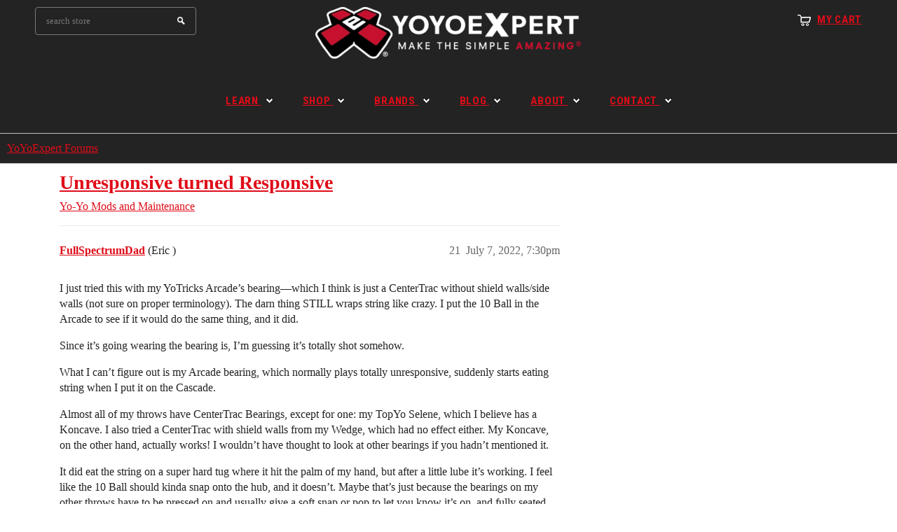

--- FILE ---
content_type: text/html; charset=utf-8
request_url: https://forums.yoyoexpert.com/t/unresponsive-turned-responsive/67978?page=2
body_size: 16667
content:
<!DOCTYPE html>
<html lang="en">
  <head>
    <meta charset="utf-8">
    <title>Unresponsive turned Responsive - Page 2 - Yo-Yo Mods and Maintenance - YoYoExpert Forums</title>
    <meta name="description" content="I have had this problem with COUNTLESS YoYos. I play with a YoYo constantly for a week and then all of a sudden it goes from unresponsive to responsive. I’ll try doing plastic whips and it comes back up and smacks me in &amp;hellip;">
    <meta name="generator" content="Discourse 2026.1.0-latest - https://github.com/discourse/discourse version 1676659dfa0f4a3e75814a2441fdc5789f93e7da">
<link rel="icon" type="image/png" href="https://us1.discourse-cdn.com/flex015/uploads/yoyoexpert1/optimized/4X/6/0/7/607ecbb1267475d986b91c1a8d094163edca9e11_2_32x32.png">
<link rel="apple-touch-icon" type="image/png" href="https://us1.discourse-cdn.com/flex015/uploads/yoyoexpert1/optimized/2X/4/4911f0a5f26dfac613dfd8b7a720bee9b4632921_2_180x180.png">
<meta name="theme-color" media="(prefers-color-scheme: light)" content="#232323">
<meta name="theme-color" media="(prefers-color-scheme: dark)" content="#111111">

<meta name="color-scheme" content="light dark">

<meta name="viewport" content="width=device-width, initial-scale=1.0, minimum-scale=1.0, viewport-fit=cover">
<link rel="canonical" href="https://forums.yoyoexpert.com/t/unresponsive-turned-responsive/67978?page=2" />


<link rel="search" type="application/opensearchdescription+xml" href="https://forums.yoyoexpert.com/opensearch.xml" title="YoYoExpert Forums Search">

    
    <link href="https://sea1.discourse-cdn.com/flex015/stylesheets/color_definitions_yoyoexpert-light_2_4_4b68b1489cbfb9817173a4f79288cca3a6cf9909.css?__ws=forums.yoyoexpert.com" media="(prefers-color-scheme: light)" rel="stylesheet" class="light-scheme" data-scheme-id="2"/><link href="https://sea1.discourse-cdn.com/flex015/stylesheets/color_definitions_yoyoexpert-dark_7_4_4f4638a6c8b6db7d4842cfae54cb5136b03cef56.css?__ws=forums.yoyoexpert.com" media="(prefers-color-scheme: dark)" rel="stylesheet" class="dark-scheme" data-scheme-id="7"/>

<link href="https://sea1.discourse-cdn.com/flex015/stylesheets/common_1a56262d7a6ba33468890840a82d0cb499658f84.css?__ws=forums.yoyoexpert.com" media="all" rel="stylesheet" data-target="common"  />

  <link href="https://sea1.discourse-cdn.com/flex015/stylesheets/mobile_1a56262d7a6ba33468890840a82d0cb499658f84.css?__ws=forums.yoyoexpert.com" media="(max-width: 39.99999rem)" rel="stylesheet" data-target="mobile"  />
  <link href="https://sea1.discourse-cdn.com/flex015/stylesheets/desktop_1a56262d7a6ba33468890840a82d0cb499658f84.css?__ws=forums.yoyoexpert.com" media="(min-width: 40rem)" rel="stylesheet" data-target="desktop"  />



    <link href="https://sea1.discourse-cdn.com/flex015/stylesheets/checklist_1a56262d7a6ba33468890840a82d0cb499658f84.css?__ws=forums.yoyoexpert.com" media="all" rel="stylesheet" data-target="checklist"  />
    <link href="https://sea1.discourse-cdn.com/flex015/stylesheets/discourse-adplugin_1a56262d7a6ba33468890840a82d0cb499658f84.css?__ws=forums.yoyoexpert.com" media="all" rel="stylesheet" data-target="discourse-adplugin"  />
    <link href="https://sea1.discourse-cdn.com/flex015/stylesheets/discourse-ai_1a56262d7a6ba33468890840a82d0cb499658f84.css?__ws=forums.yoyoexpert.com" media="all" rel="stylesheet" data-target="discourse-ai"  />
    <link href="https://sea1.discourse-cdn.com/flex015/stylesheets/discourse-cakeday_1a56262d7a6ba33468890840a82d0cb499658f84.css?__ws=forums.yoyoexpert.com" media="all" rel="stylesheet" data-target="discourse-cakeday"  />
    <link href="https://sea1.discourse-cdn.com/flex015/stylesheets/discourse-chat-integration_1a56262d7a6ba33468890840a82d0cb499658f84.css?__ws=forums.yoyoexpert.com" media="all" rel="stylesheet" data-target="discourse-chat-integration"  />
    <link href="https://sea1.discourse-cdn.com/flex015/stylesheets/discourse-data-explorer_1a56262d7a6ba33468890840a82d0cb499658f84.css?__ws=forums.yoyoexpert.com" media="all" rel="stylesheet" data-target="discourse-data-explorer"  />
    <link href="https://sea1.discourse-cdn.com/flex015/stylesheets/discourse-details_1a56262d7a6ba33468890840a82d0cb499658f84.css?__ws=forums.yoyoexpert.com" media="all" rel="stylesheet" data-target="discourse-details"  />
    <link href="https://sea1.discourse-cdn.com/flex015/stylesheets/discourse-github_1a56262d7a6ba33468890840a82d0cb499658f84.css?__ws=forums.yoyoexpert.com" media="all" rel="stylesheet" data-target="discourse-github"  />
    <link href="https://sea1.discourse-cdn.com/flex015/stylesheets/discourse-lazy-videos_1a56262d7a6ba33468890840a82d0cb499658f84.css?__ws=forums.yoyoexpert.com" media="all" rel="stylesheet" data-target="discourse-lazy-videos"  />
    <link href="https://sea1.discourse-cdn.com/flex015/stylesheets/discourse-local-dates_1a56262d7a6ba33468890840a82d0cb499658f84.css?__ws=forums.yoyoexpert.com" media="all" rel="stylesheet" data-target="discourse-local-dates"  />
    <link href="https://sea1.discourse-cdn.com/flex015/stylesheets/discourse-narrative-bot_1a56262d7a6ba33468890840a82d0cb499658f84.css?__ws=forums.yoyoexpert.com" media="all" rel="stylesheet" data-target="discourse-narrative-bot"  />
    <link href="https://sea1.discourse-cdn.com/flex015/stylesheets/discourse-policy_1a56262d7a6ba33468890840a82d0cb499658f84.css?__ws=forums.yoyoexpert.com" media="all" rel="stylesheet" data-target="discourse-policy"  />
    <link href="https://sea1.discourse-cdn.com/flex015/stylesheets/discourse-presence_1a56262d7a6ba33468890840a82d0cb499658f84.css?__ws=forums.yoyoexpert.com" media="all" rel="stylesheet" data-target="discourse-presence"  />
    <link href="https://sea1.discourse-cdn.com/flex015/stylesheets/discourse-reactions_1a56262d7a6ba33468890840a82d0cb499658f84.css?__ws=forums.yoyoexpert.com" media="all" rel="stylesheet" data-target="discourse-reactions"  />
    <link href="https://sea1.discourse-cdn.com/flex015/stylesheets/discourse-solved_1a56262d7a6ba33468890840a82d0cb499658f84.css?__ws=forums.yoyoexpert.com" media="all" rel="stylesheet" data-target="discourse-solved"  />
    <link href="https://sea1.discourse-cdn.com/flex015/stylesheets/discourse-templates_1a56262d7a6ba33468890840a82d0cb499658f84.css?__ws=forums.yoyoexpert.com" media="all" rel="stylesheet" data-target="discourse-templates"  />
    <link href="https://sea1.discourse-cdn.com/flex015/stylesheets/footnote_1a56262d7a6ba33468890840a82d0cb499658f84.css?__ws=forums.yoyoexpert.com" media="all" rel="stylesheet" data-target="footnote"  />
    <link href="https://sea1.discourse-cdn.com/flex015/stylesheets/hosted-site_1a56262d7a6ba33468890840a82d0cb499658f84.css?__ws=forums.yoyoexpert.com" media="all" rel="stylesheet" data-target="hosted-site"  />
    <link href="https://sea1.discourse-cdn.com/flex015/stylesheets/poll_1a56262d7a6ba33468890840a82d0cb499658f84.css?__ws=forums.yoyoexpert.com" media="all" rel="stylesheet" data-target="poll"  />
    <link href="https://sea1.discourse-cdn.com/flex015/stylesheets/spoiler-alert_1a56262d7a6ba33468890840a82d0cb499658f84.css?__ws=forums.yoyoexpert.com" media="all" rel="stylesheet" data-target="spoiler-alert"  />
    <link href="https://sea1.discourse-cdn.com/flex015/stylesheets/discourse-ai_mobile_1a56262d7a6ba33468890840a82d0cb499658f84.css?__ws=forums.yoyoexpert.com" media="(max-width: 39.99999rem)" rel="stylesheet" data-target="discourse-ai_mobile"  />
    <link href="https://sea1.discourse-cdn.com/flex015/stylesheets/discourse-reactions_mobile_1a56262d7a6ba33468890840a82d0cb499658f84.css?__ws=forums.yoyoexpert.com" media="(max-width: 39.99999rem)" rel="stylesheet" data-target="discourse-reactions_mobile"  />
    <link href="https://sea1.discourse-cdn.com/flex015/stylesheets/discourse-solved_mobile_1a56262d7a6ba33468890840a82d0cb499658f84.css?__ws=forums.yoyoexpert.com" media="(max-width: 39.99999rem)" rel="stylesheet" data-target="discourse-solved_mobile"  />
    <link href="https://sea1.discourse-cdn.com/flex015/stylesheets/discourse-ai_desktop_1a56262d7a6ba33468890840a82d0cb499658f84.css?__ws=forums.yoyoexpert.com" media="(min-width: 40rem)" rel="stylesheet" data-target="discourse-ai_desktop"  />
    <link href="https://sea1.discourse-cdn.com/flex015/stylesheets/discourse-reactions_desktop_1a56262d7a6ba33468890840a82d0cb499658f84.css?__ws=forums.yoyoexpert.com" media="(min-width: 40rem)" rel="stylesheet" data-target="discourse-reactions_desktop"  />
    <link href="https://sea1.discourse-cdn.com/flex015/stylesheets/poll_desktop_1a56262d7a6ba33468890840a82d0cb499658f84.css?__ws=forums.yoyoexpert.com" media="(min-width: 40rem)" rel="stylesheet" data-target="poll_desktop"  />

  <link href="https://sea1.discourse-cdn.com/flex015/stylesheets/common_theme_4_4a0420f1ab560e184fc66e62a557b01caef8d3c8.css?__ws=forums.yoyoexpert.com" media="all" rel="stylesheet" data-target="common_theme" data-theme-id="4" data-theme-name="yoyoexpert"/>
    <link href="https://sea1.discourse-cdn.com/flex015/stylesheets/mobile_theme_4_085653d75292c4003d9c34ea437ce49d17196cee.css?__ws=forums.yoyoexpert.com" media="(max-width: 39.99999rem)" rel="stylesheet" data-target="mobile_theme" data-theme-id="4" data-theme-name="yoyoexpert"/>
    <link href="https://sea1.discourse-cdn.com/flex015/stylesheets/desktop_theme_52_796bbc53d03fb38aeef2255421fa9605c66a0769.css?__ws=forums.yoyoexpert.com" media="(min-width: 40rem)" rel="stylesheet" data-target="desktop_theme" data-theme-id="52" data-theme-name="docked header style override"/>
<link href="https://sea1.discourse-cdn.com/flex015/stylesheets/desktop_theme_4_b185d15b1f120c79755ddf716aee49386510dff2.css?__ws=forums.yoyoexpert.com" media="(min-width: 40rem)" rel="stylesheet" data-target="desktop_theme" data-theme-id="4" data-theme-name="yoyoexpert"/>

    <!-- Facebook Pixel Code -->
<script defer="" src="https://sea1.discourse-cdn.com/flex015/theme-javascripts/21e375d383f0853ad602f08850d8bb67755db1e9.js?__ws=forums.yoyoexpert.com" data-theme-id="4" nonce="a8YlYyAEzQNVp0glZaUSguieU"></script>
<noscript><img height="1" width="1" style="display:none" src="https://www.facebook.com/tr?id=1497192517234690&amp;ev=PageView&amp;noscript=1"></noscript>
<!-- End Facebook Pixel Code -->


    <meta id="data-ga-universal-analytics" data-tracking-code="G-431RG9RMW7" data-json="{&quot;cookieDomain&quot;:&quot;auto&quot;}" data-auto-link-domains="">

  <script async src="https://www.googletagmanager.com/gtag/js?id=G-431RG9RMW7" nonce="a8YlYyAEzQNVp0glZaUSguieU"></script>
  <script defer src="https://us1.discourse-cdn.com/flex015/assets/google-universal-analytics-v4-ba0fc09a.br.js" data-discourse-entrypoint="google-universal-analytics-v4" nonce="a8YlYyAEzQNVp0glZaUSguieU"></script>


        <link rel="alternate nofollow" type="application/rss+xml" title="RSS feed of &#39;Unresponsive turned Responsive&#39;" href="https://forums.yoyoexpert.com/t/unresponsive-turned-responsive/67978.rss" />
    <meta property="og:site_name" content="YoYoExpert Forums" />
<meta property="og:type" content="website" />
<meta name="twitter:card" content="summary" />
<meta name="twitter:image" content="https://us1.discourse-cdn.com/flex015/uploads/yoyoexpert1/original/2X/1/128862bfc1e076d2a63a299d46e99a314589e604.jpg" />
<meta property="og:image" content="https://us1.discourse-cdn.com/flex015/uploads/yoyoexpert1/original/2X/1/128862bfc1e076d2a63a299d46e99a314589e604.jpg" />
<meta property="og:url" content="https://forums.yoyoexpert.com/t/unresponsive-turned-responsive/67978?page=2" />
<meta name="twitter:url" content="https://forums.yoyoexpert.com/t/unresponsive-turned-responsive/67978?page=2" />
<meta property="og:title" content="Unresponsive turned Responsive" />
<meta name="twitter:title" content="Unresponsive turned Responsive" />
<meta property="og:description" content="I just tried this with my YoTricks Arcade’s bearing—which I think is just a CenterTrac without shield walls/side walls (not sure on proper terminology). The darn thing STILL wraps string like crazy. I put the 10 Ball in the Arcade to see if it would do the same thing, and it did.  Since it’s going wearing the bearing is, I’m guessing it’s totally shot somehow.  What I can’t figure out is my Arcade bearing, which normally plays totally unresponsive, suddenly starts eating string when I put it on ..." />
<meta name="twitter:description" content="I just tried this with my YoTricks Arcade’s bearing—which I think is just a CenterTrac without shield walls/side walls (not sure on proper terminology). The darn thing STILL wraps string like crazy. I put the 10 Ball in the Arcade to see if it would do the same thing, and it did.  Since it’s going wearing the bearing is, I’m guessing it’s totally shot somehow.  What I can’t figure out is my Arcade bearing, which normally plays totally unresponsive, suddenly starts eating string when I put it on ..." />
<meta property="og:article:section" content="Yo-Yo Mods and Maintenance" />
<meta property="og:article:section:color" content="0E76BD" />
<meta name="twitter:label1" value="Reading time" />
<meta name="twitter:data1" value="9 mins 🕑" />
<meta name="twitter:label2" value="Likes" />
<meta name="twitter:data2" value="51 ❤" />
<meta property="article:published_time" content="2022-07-07T19:30:41+00:00" />
<meta property="og:ignore_canonical" content="true" />

        <link rel="prev" href="/t/unresponsive-turned-responsive/67978">
        <link rel="next" href="/t/unresponsive-turned-responsive/67978?page=3">

    
  </head>
  <body class="crawler ">
    
<header class="shop-header" role="banner">
  <div class="container">
    <div class="header">
      <div class="row">
        <div class="col-xs-4 top-header">
          <div class="wrapper-top-cart">
            <p class="top-cart">
              <a href="//shop.yoyoexpert.com/cart"><span class="first">
                  My Cart</span>
              </a>
            </p>
          </div>
        </div>
        <div class="col-xs-8">
          <div class="row">
            <h1 class="header-logo col-xs-6">
              <a href="//yoyoexpert.com" title="YoYoExpert Store">
                <img src="https://cdn.shopify.com/s/files/1/0748/4967/files/YoYoExpert-Header-Forum.png?v=1764261397" alt="YoYoExpert">
              </a>
            </h1>
            <div class="nav-search col-xs-6">
              <a class="icon-search" href="javascript:void(0)">Search</a>
              <form action="//shop.yoyoexpert.com/search?q=" method="get" class="input-group search-bar" role="search">
                <input type="text" name="q" value="" placeholder="search store" class="input-group-field" aria-label="Search Site" autocomplete="off">
                <span class="input-group-btn">
                  <input type="submit" class="btn" value="Search">
                </span>
              </form>
            </div>
          </div>
        </div>
      </div>
    </div>
  </div>

  <nav class="nav-bar" role="navigation">
    <div class="container">
      <ul class="site-nav">
        <li class="dropdown  mega-menu ">
          <a href="//yoyoexpert.com/learn/" class=""><span>Learn</span> <span class="icon-dropdown"></span> </a>
          <div class="site-nav-dropdown">
            <div class="container">
              <div class="col-1 parent-mega-menu">
                <div class="inner">

                  <a href="//yoyoexpert.com/learn/#Beginner"><span>Modern Yo-Yo Basics</span><img src="https://cdn.shopify.com/s/files/1/0748/4967/files/nav-01.jpg?7165853537108384857" class="img-responsive hidden-phone" style="padding-top:2px"></a>
                  <ul class="dropdown">

                    <li>
                      <a href="//yoyoexpert.com/learn/001-basic-yo-yo-types.php"> <span>Types of Yo-Yos</span></a>
                    </li>

                    <li>
                      <a href="//yoyoexpert.com/learn/002-basic-five-styles.php"> <span>Basic Styles of Play</span></a>
                    </li>

                    <li>
                      <a href="//yoyoexpert.com/learn/003-basic-yo-yo-string.php"> <span>Yo-Yo String Basics</span></a>
                    </li>

                    <li>
                      <a href="//yoyoexpert.com/learn/005-basic-gravity-pull.php"> <span>Your First Throw!</span></a>
                    </li>

                    <li>
                      <a href="//yoyoexpert.com/learn/029-intermediate-unresponsive.php"> <span>Unresponsive Play</span></a>
                    </li>
                  </ul>
                </div>
                <div class="inner">

                  <a href="//yoyoexpert.com/learn/#Beginner"><span>Your First Tricks!</span><img src="https://cdn.shopify.com/s/files/1/0748/4967/files/nav-02.jpg?7165853537108384857" class="img-responsive hidden-phone" style="padding-top:2px"></a>
                  <ul class="dropdown">

                    <li><a href="//yoyoexpert.com/learn/006-basic-yo-yo-sleeper.php"> <span>Sleeper</span></a></li>

                    <li><a href="//yoyoexpert.com/learn/007-basic-walk-the-dog.php"> <span>Walk the Dog</span></a></li>

                    <li><a href="//yoyoexpert.com/learn/009-basic-forward-pass.php"> <span>Forward Pass</span></a></li>

                    <li><a href="//yoyoexpert.com/learn/010-basic-around-the-world.php"> <span>Around the World</span></a></li>

                    <li><a href="//yoyoexpert.com/learn/015-basic-rock-the-baby.php"> <span>Rock the Baby</span></a></li>
                  </ul>
                </div>
                <div class="inner">

                  <a href="//yoyoexpert.com/learn/"><span>Tricks by Skill Level</span><img src="https://cdn.shopify.com/s/files/1/0748/4967/files/nav-03.jpg?7165853537108384857" class="img-responsive hidden-phone" style="padding-top:2px"></a>
                  <ul class="dropdown">

                    <li><a href="//yoyoexpert.com/learn/#Beginner"> <span>Beginner</span></a></li>

                    <li><a href="//yoyoexpert.com/learn/#Intermediate"> <span>Intermediate</span></a></li>

                    <li><a href="//yoyoexpert.com/learn/#Advanced"> <span>Advanced</span></a></li>

                    <li><a href="//yoyoexpert.com/learn/#Expert"> <span>Expert</span></a></li>

                    <li><a href="//yoyoexpert.com/learn/#Master"> <span>Master</span></a></li>
                  </ul>
                </div>
                <div class="clearfix"></div>
                <div class="inner">

                  <a href="//yoyoexpert.com/learn/"><span>Styles of Play</span><img src="https://cdn.shopify.com/s/files/1/0748/4967/files/nav-03.jpg?7165853537108384857" class="img-responsive hidden-phone" style="padding-top:2px"></a>
                  <ul class="dropdown">

                    <li><a href="//yoyoexpert.com/learn/#Looping"> <span>Looping</span></a></li>

                    <li><a href="//yoyoexpert.com/learn/#TwoHanded"> <span>Two Handed Looping (2A)</span></a></li>

                    <li><a href="//yoyoexpert.com/learn/#Offstring"> <span>Offstring (4A)</span></a></li>

                    <li><a href="//yoyoexpert.com/learn/#Counterweight"> <span>Counterweight (5A)</span></a></li>

                    <li><a href="//yoyoexpert.com/learn/#FixedAxle"> <span>Fixed Axle</span></a></li>
                  </ul>
                </div>
                <div class="inner">

                  <a href="//yoyoexpert.com/learn/#4A_2"><span>Advanced Tutorials</span><img src="https://cdn.shopify.com/s/files/1/0748/4967/files/nav-03.jpg?7165853537108384857" class="img-responsive hidden-phone" style="padding-top:2px"></a>
                  <ul class="dropdown">

                    <li><a href="//yoyoexpert.com/learn/#4A_2"> <span>Offstring W/ Ben Conde</span></a></li>

                    <li><a href="//yoyoexpert.com/learn/#5A_2"> <span>Counterweight W/ Miguel Correa</span></a></li>

                    <li><a href="//yoyoexpert.com/learn/#FixedAxle"> <span>Fixed Axle W/ Ed Haponik</span></a></li>

                    <li><a href="//yoyoexpert.com/learn/#Moebius"> <span>Moebius 101 W/ Zammy</span></a></li>

                    <li><a href="#"> <span>Tech W/ Tylor McCallumore</span></a></li>
                  </ul>
                </div>
                <div class="inner">

                  <a href="//yoyoexpert.com/learn/#Maintenance"><span>Maintenance &amp; Mods</span><img src="https://cdn.shopify.com/s/files/1/0748/4967/files/nav-03.jpg?7165853537108384857" class="img-responsive hidden-phone" style="padding-top:2px"></a>
                  <ul class="dropdown">

                    <li><a href="//yoyoexpert.com/learn/406-maintenance-response-types.php"> <span>Response Types</span></a></li>

                    <li><a href="//yoyoexpert.com/learn/407-maintenance-ball-bearing-types.php"> <span>Bearing Types</span></a></li>

                    <li><a href="//yoyoexpert.com/learn/410-maintenance-lube.php"> <span>Lubing Yo-Yos</span></a></li>

                    <li><a href="//yoyoexpert.com/learn/412-maintenance-yo-yo-string.php"> <span>Yo-Yo String</span></a></li>
                  </ul>
                </div>
              </div>
              <div class="col-2">
                <div class="widget-featured-product">
                  <div class="widget-title" style="margin-bottom:4px">
                    <h3>
                      <span>
                        Featured Tutorials
                      </span>
                    </h3>
                  </div>
                  <div class="widget banner-image">
                    <a href="//yoyoexpert.com/learn/#AdvancedTech" title="Advanced Tutorials With Tylor McCallumore">
                      <img src="https://cdn.shopify.com/s/files/1/0748/4967/files/Learn-Yo-Yo-Trick-Tylor.jpg?12426550462224942327" style="padding-bottom:10px" alt="Advanced Tutorials With Tylor McCallumore">
                    </a>
                  </div>
                  <div class="widget banner-image">
                    <a href="//yoyoexpert.com/learn/1100-tech-rise-of-titans.php" title="Learn Rise of the Titans">
                      <img src="https://cdn.shopify.com/s/files/1/0748/4967/files/learn-01.png?7165853537108384857" style="padding-bottom:10px" alt="Learn Rise of the Titans">
                    </a>
                  </div>
                  <div class="widget banner-image">
                    <a href="//yoyoexpert.com/learn/1101-Experiment-626.php" title="Learn Experiment 626">
                      <img src="https://cdn.shopify.com/s/files/1/0748/4967/files/Learn-Yo-Yo-Trick-Experiment-626.png?14233266873867578023" style="padding-bottom:10px" alt="Learn Experiment 626">
                    </a>
                  </div>
                </div>
              </div>
              <div class="col-3">
                <div class="widget banner-image" style="margin-top:8px">
                  <a href="//youtube.com/YoYoExpert" title="YoYoExpert YouTube" target="_blank">
                    <img src="https://cdn.shopify.com/s/files/1/0748/4967/files/learn-02.jpg?7165853537108384857" alt="YoYoExpert YouTube">
                  </a>
                </div>
              </div>
            </div>
          </div>
        </li>
        <li class="dropdown  mega-menu ">
          <a href="//shop.yoyoexpert.com/" class=""><span>Shop</span> <span class="icon-dropdown"></span> </a>
          <div class="site-nav-dropdown">
            <div class="container">
              <div class="col-1 parent-mega-menu">
                <div class="inner">

                  <a href="#"><span>Shop Modern Yo-Yos</span></a>
                  <ul class="dropdown">

                    <li>
                      <a href="//shop.yoyoexpert.com/collections/new-releases"> <span>New Releases</span></a>
                    </li>

                    <li>
                      <a href="//shop.yoyoexpert.com/collections/beginner-yo-yos"> <span>Beginner Yo-Yos</span></a>
                    </li>

                    <li>
                      <a href="//shop.yoyoexpert.com/collections/starter-sets"> <span>Starter Sets</span></a>
                    </li>

                    <li>
                      <a href="//shop.yoyoexpert.com/collections/intermediate-yo-yos"> <span>Intermediate Yo-Yos</span></a>
                    </li>

                    <li>
                      <a href="//shop.yoyoexpert.com/collections/advanced-yo-yos"> <span>Advanced Yo-Yos</span></a>
                    </li>

                    <li>
                      <a href="//shop.yoyoexpert.com/collections/brands"> <span>Shop All Brands</span></a>
                    </li>
                  </ul>
                </div>
                <div class="inner">

                  <a href="#"><span>Shop by Yo-Yo Type</span></a>
                  <ul class="dropdown">

                    <li><a href="//shop.yoyoexpert.com/collections/plastic-yo-yos"> <span>Plastic Yo-Yos</span></a></li>

                    <li><a href="//shop.yoyoexpert.com/collections/intro-metal-yo-yos"> <span>Intro Metal Yo-Yos</span></a></li>

                    <li><a href="//shop.yoyoexpert.com/collections/mid-range-yo-yos"> <span>Mid-Range Yo-Yos</span></a></li>

                    <li><a href="//shop.yoyoexpert.com/collections/premium-yo-yos"> <span>Premium Yo-Yos</span></a></li>

                    <li><a href="//shop.yoyoexpert.com/collections/bimetal-yo-yos"> <span>Bi-Metal Yo-Yos</span></a></li>

                    <li><a href="//shop.yoyoexpert.com/collections/wooden-yo-yos"> <span>Wooden Yo-Yos</span></a></li>
                  </ul>
                </div>
                <div class="inner">

                  <a href="#"><span>Accessories &amp; Parts</span></a>
                  <ul class="dropdown">

                    <li><a href="//shop.yoyoexpert.com/collections/yo-yo-string"> <span>Yo-Yo String</span></a></li>

                    <li><a href="//shop.yoyoexpert.com/collections/yo-yo-bearings"> <span>Bearings &amp; Lube</span></a></li>

                    <li><a href="//shop.yoyoexpert.com/collections/yo-yo-response"> <span>Response</span></a></li>

                    <li><a href="//shop.yoyoexpert.com/collections/parts-mods"> <span>Parts &amp; Mods</span></a></li>

                    <li><a href="//shop.yoyoexpert.com/collections/yo-yo-holders"> <span>Yo-Yo Holders</span></a></li>

                    <li><a href="//shop.yoyoexpert.com/collections/bags-cases"> <span>Bags &amp; Cases</span></a></li>
                  </ul>
                </div>
                <div class="clearfix"></div>
                <div class="inner">

                  <a href="#"><span>Shop by Style of Play</span></a>
                  <ul class="dropdown">

                    <li><a href="//shop.yoyoexpert.com/collections/1a-string-trick-yo-yos"> <span>1A - String Trick Yo-Yos</span></a></li>

                    <li><a href="//shop.yoyoexpert.com/collections/2a-looping-yo-yos"> <span>2A - Looping Yo-Yos</span></a></li>

                    <li><a href="//shop.yoyoexpert.com/collections/3A-Dual-String-Yo-Yo"> <span>3A - Dual String Yo-Yo</span></a></li>

                    <li><a href="//shop.yoyoexpert.com/collections/4a-offstring-yo-yos"> <span>4A - Offstring Yo-Yos</span></a></li>

                    <li><a href="//shop.yoyoexpert.com/collections/5a-freehand-yo-yos"> <span>5A - Freehand Yo-Yos</span></a></li>
                  </ul>
                </div>
                <div class="inner">

                  <a href="#"><span>Shop by Price</span></a>
                  <ul class="dropdown">

                    <li><a href="//shop.yoyoexpert.com/collections/15-under-yo-yos-by-price-range"> <span>$15 &amp; under</span></a></li>

                    <li><a href="//shop.yoyoexpert.com/collections/15-to-35-yo-yos-by-price-range"> <span>$15 to $35</span></a></li>

                    <li><a href="//shop.yoyoexpert.com/collections/35-to-55-yo-yos-by-price-range"> <span>$35 to $55</span></a></li>

                    <li><a href="//shop.yoyoexpert.com/collections/55-to-85-yo-yos-by-price-range"> <span>$55 to $85</span></a></li>

                    <li><a href="//shop.yoyoexpert.com/collections/85-to-120-yo-yos-by-price-range"> <span>$85 to $120</span></a></li>

                    <li><a href="//shop.yoyoexpert.com/collections/120-up-yo-yos-by-price-range"> <span>$120 &amp; up</span></a></li>
                  </ul>
                </div>
                <div class="inner">

                  <a href="#"><span>Other</span></a>
                  <ul class="dropdown">

                    <li><a href="//shop.yoyoexpert.com/collections/spin-tops"> <span>Spin Tops</span></a></li>

                    <li><a href="//shop.yoyoexpert.com/collections/kendamas"> <span>Kendamas</span></a></li>

                    <li><a href="//shop.yoyoexpert.com/collections/clothing"> <span>Clothing &amp; Apparel</span></a></li>

                    <li><a href="//shop.yoyoexpert.com/collections/made-in-usa"> <span>Made in the USA</span></a></li>

                    <li><a href="//shop.yoyoexpert.com/products/gift-card"> <span>YoYoExpert Gift Cards</span></a></li>

                  </ul>
                </div>
              </div>
              <div class="col-2">
                <div class="widget-featured-product">
                  <div class="widget-title" style="margin-bottom:4px">
                    <h3>
                      <span>
                        Featured Brands
                      </span>
                    </h3>
                  </div>
                  <div class="widget banner-image">
                    <a href="//shop.yoyoexpert.com/collections/yoyofactory" title="YoYoFactory">
                      <img src="https://cdn.shopify.com/s/files/1/0748/4967/files/Nav-Feature-YoYoFactory.png?7620480839923342660" style="padding-bottom:5px" alt="YoYoFactory">
                    </a>
                  </div>
                  <div class="widget banner-image">
                    <a href="//shop.yoyoexpert.com/collections/clyw" title="CLYW">
                      <img src="https://cdn.shopify.com/s/files/1/0748/4967/files/Nav-Feature-CLYW.png?663538646302679272" style="padding-bottom:5px" alt="CLYW">
                    </a>
                  </div>
                  <div class="widget banner-image">
                    <a href="//shop.yoyoexpert.com/collections/one-drop-yoyos" title="One Drop YoYos">
                      <img src="https://cdn.shopify.com/s/files/1/0748/4967/files/Nav-Feature-OneDrop.png?1613291812671635150" style="padding-bottom:5px" alt="One Drop YoYos">
                    </a>
                  </div>
                  <div class="widget banner-image">
                    <a href="//shop.yoyoexpert.com/collections/Duncan" title="Duncan">
                      <img src="https://cdn.shopify.com/s/files/1/0748/4967/files/Nav-Feature-Duncan.png?7620480839923342660" alt="Duncan">
                    </a>
                  </div>
                </div>
              </div>
              <div class="col-3">
                <div class="widget banner-image" style="margin-top:8px">
                  <a href="//shop.yoyoexpert.com/collections/new-releases" title="New Releases">
                    <img src="https://cdn.shopify.com/s/files/1/0748/4967/files/Nav-Feature-NEW-RELEASES.png?2278368351972607821" style="padding-bottom:5px" alt="New Releases">
                  </a>
                </div>
                <div class="widget banner-image">
                  <a href="//shop.yoyoexpert.com/collections/starter-sets" title="Starter Sets">
                    <img src="https://cdn.shopify.com/s/files/1/0748/4967/files/Nav-Feature-STARTER-SETS.png?2278368351972607821" style="padding-bottom:5px" alt="Starter Sets">
                  </a>
                </div>
                <div class="widget banner-image">
                  <a href="//shop.yoyoexpert.com/collections/yo-yo-string" title="Yo-Yo String">
                    <img src="https://cdn.shopify.com/s/files/1/0748/4967/files/Nav-Feature-STRING.png?2278368351972607821" style="padding-bottom:5px" alt="Yo-Yo String">
                  </a>
                </div>
                <div class="widget banner-image">
                  <a href="//shop.yoyoexpert.com/collections/yo-yo-bearings" title="Bearings &amp; Parts">
                    <img src="https://cdn.shopify.com/s/files/1/0748/4967/files/Nav-Feature-BEARINGS.png?2278368351972607821" alt="Bearings &amp; Parts">
                  </a>
                </div>
              </div>
            </div>
          </div>
        </li>
        <li class="dropdown ">
          <a href="//shop.yoyoexpert.com/collections/brands" class=""><span>Brands</span> <span class="icon-dropdown"></span> </a>
          <ul class="site-nav-dropdown">
            <li><a href="//shop.yoyoexpert.com/collections/yoyofactory">YoYoFactory</a></li>
            <li><a href="//shop.yoyoexpert.com/collections/one-drop-yoyos">One Drop YoYos</a></li>
            <li><a href="//shop.yoyoexpert.com/collections/clyw">CLYW</a></li>
            <li><a href="//shop.yoyoexpert.com/collections/Duncan">Duncan</a></li>
            <li class="dropdown">
              <a href="//shop.yoyoexpert.com/collections/brands" class=""><span>Shop All Brands</span> <span class="caret hidden-xs"></span> </a>
              <ul class="site-nav-dropdown">
                <li class="dropdown">
                  <a href="#" class=""><span>Brands A-C</span> <span class="caret hidden-xs"></span> </a>
                  <ul class="site-nav-dropdown">
                    <li><a href="//shop.yoyoexpert.com/collections/2SickYoYos">2SickYoYos</a></li>
                    <li><a href="//shop.yoyoexpert.com/collections/3YO3">3YO3</a></li>
                    <li><a href="//shop.yoyoexpert.com/collections/44RPM">44RPM</a></li>
                    <li><a href="//shop.yoyoexpert.com/collections/Adegle">Adegle</a></li>
                    <li><a href="//shop.yoyoexpert.com/collections/Amplified">Amplified</a></li>
                    <li><a href="//shop.yoyoexpert.com/collections/Auldey">Auldey</a></li>
                    <li><a href="//shop.yoyoexpert.com/collections/Axis">Axis</a></li>
                    <li><a href="https://shop.yoyoexpert.com/collections/basecamp">Basecamp</a></li>
                    <li><a href="//shop.yoyoexpert.com/collections/Blood-Brothers">Blood Brothers</a></li>
                    <li><a href="//shop.yoyoexpert.com/collections/Broke-Village">Broke Village</a></li>
                    <li><a href="//shop.yoyoexpert.com/collections/c3yoyodesign">C3yoyodesign</a></li>
                    <li><a href="//shop.yoyoexpert.com/collections/Chico">Chico</a></li>
                    <li><a href="//shop.yoyoexpert.com/collections/core-co">Core Co</a></li>
                    <li><a href="//shop.yoyoexpert.com/collections/clyw">CLYW</a></li>
                    <li><a href="//shop.yoyoexpert.com/collections/Crucial">Crucial</a></li>
                  </ul>
                </li>
                <li class="dropdown">
                  <a href="#" class=""><span>Brands D-H</span> <span class="caret hidden-xs"></span> </a>
                  <ul class="site-nav-dropdown">
                    <li><a href="//shop.yoyoexpert.com/collections/Deadly-Spins">Deadly Spins</a></li>
                    <li><a href="//shop.yoyoexpert.com/collections/Diamont-Noir">Diamont Noir</a></li>
                    <li><a href="//shop.yoyoexpert.com/collections/dif-e-yo">Dif-E-Yo</a></li>
                    <li><a href="//shop.yoyoexpert.com/collections/Duncan">Duncan</a></li>
                    <li><a href="//shop.yoyoexpert.com/collections/Efreet">Efreet</a></li>
                    <li><a href="//shop.yoyoexpert.com/collections/Eternal-Throw">Eternal Throw</a></li>
                    <li><a href="//shop.yoyoexpert.com/collections/freshly-dirty">Freshly Dirty</a></li>
                    <li><a href="//shop.yoyoexpert.com/collections/Gruntbull">Gruntbull</a></li>
                    <li><a href="//shop.yoyoexpert.com/collections/general-yo">General Yo</a></li>
                    <li><a href="//shop.yoyoexpert.com/collections/God-Tricks">God Tricks</a></li>
                    <li><a href="//shop.yoyoexpert.com/collections/Hildy-Brothers">Hildy Brothers</a></li>
                    <li><a href="//shop.yoyoexpert.com/collections/Hspin">Hspin</a></li>
                    <li><a href="//shop.yoyoexpert.com/collections/Hyper-Yo-Yo">Hyper Yo-Yo</a></li>
                  </ul>
                </li>
                <li class="dropdown">
                  <a href="#" class=""><span>Brands I-O</span> <span class="caret hidden-xs"></span> </a>
                  <ul class="site-nav-dropdown">
                    <li><a href="//shop.yoyoexpert.com/collections/ILYY">ILYY</a></li>
                    <li><a href="//shop.yoyoexpert.com/collections/iyoyo">iYoYo</a></li>
                    <li><a href="//shop.yoyoexpert.com/collections/Japan-Technology">Japan Technology</a></li>
                    <li><a href="//shop.yoyoexpert.com/collections/MonkeyfingeR">MonkeyfingeR</a></li>
                    <li><a href="//shop.yoyoexpert.com/collections/mowl">Mowl</a></li>
                    <li><a href="//shop.yoyoexpert.com/collections/once-upon-a-tree">Once Upon a Tree</a></li>
                    <li><a href="//shop.yoyoexpert.com/collections/one-drop-yoyos">One Drop YoYos</a></li>
                  </ul>
                </li>
                <li class="dropdown">
                  <a href="#" class=""><span>Brands P-S</span> <span class="caret hidden-xs"></span> </a>
                  <ul class="site-nav-dropdown">
                    <li><a href="//shop.yoyoexpert.com/collections/Radical-Seas">Radical Seas</a></li>
                    <li><a href="//shop.yoyoexpert.com/collections/rebellion">Rebellion</a></li>
                    <li><a href="//shop.yoyoexpert.com/collections/Recess">Recess</a></li>
                    <li><a href="//shop.yoyoexpert.com/collections/RecRev">RecRev</a></li>
                    <li><a href="//shop.yoyoexpert.com/collections/Sengoku">Sengoku</a></li>
                    <li><a href="//shop.yoyoexpert.com/collections/sfyoyos">SFyoyos</a></li>
                    <li><a href="//shop.yoyoexpert.com/collections/Shinwoo">Shinwoo</a></li>
                    <li><a href="//shop.yoyoexpert.com/collections/sOMEThING">sOMEThING</a></li>
                    <li><a href="//shop.yoyoexpert.com/collections/Spin-Dynamics">Spin Dynamics</a></li>
                    <li><a href="//shop.yoyoexpert.com/collections/Spintastics">Spintastics</a></li>
                    <li><a href="//shop.yoyoexpert.com/collections/Square-Wheels">Square Wheels</a></li>
                    <li><a href="//shop.yoyoexpert.com/collections/String-Theory">String Theory</a></li>
                    <li><a href="//shop.yoyoexpert.com/collections/sturm-panzer">Sturm Panzer</a></li>
                  </ul>
                </li>
                <li class="dropdown">
                  <a href="#" class=""><span>Brands T-W</span> <span class="caret hidden-xs"></span> </a>
                  <ul class="site-nav-dropdown">
                    <li><a href="//shop.yoyoexpert.com/collections/Team-Losi">Team Losi</a></li>
                    <li><a href="//shop.yoyoexpert.com/collections/Ten-YoYo">Ten YoYo</a></li>
                    <li><a href="//shop.yoyoexpert.com/collections/Throw-Revolution">Throw Revolution</a></li>
                    <li><a href="//shop.yoyoexpert.com/collections/TMBR">TMBR</a></li>
                    <li><a href="//shop.yoyoexpert.com/collections/Tom-Kuhn">Tom Kuhn</a></li>
                    <li><a href="//shop.yoyoexpert.com/collections/Top-Yo">Top Yo</a></li>
                    <li><a href="//shop.yoyoexpert.com/collections/Tropic-Spins">Tropic Spins</a></li>
                    <li><a href="//shop.yoyoexpert.com/collections/tsubasa-onishi">Tsubasa Onishi</a></li>
                    <li><a href="//shop.yoyoexpert.com/collections/Turning-Point">Turning Point</a></li>
                    <li><a href="//shop.yoyoexpert.com/collections/unprld">UNPRLD</a></li>
                    <li><a href="//shop.yoyoexpert.com/collections/Vs-Newton">Vs Newton</a></li>
                    <li><a href="//shop.yoyoexpert.com/collections/Werrd">Werrd</a></li>
                    <li><a href="//shop.yoyoexpert.com/collections/Whimsy">Whimsy</a></li>
                  </ul>
                </li>
                <li class="dropdown">
                  <a href="#" class=""><span>Brands X-Z</span> <span class="caret hidden-xs"></span> </a>
                  <ul class="site-nav-dropdown">
                    <li><a href="//shop.yoyoexpert.com/collections/X-Cube">X Cube</a></li>
                    <li><a href="//shop.yoyoexpert.com/collections/Yicheng-Luo">Yicheng Luo</a></li>
                    <li><a href="//shop.yoyoexpert.com/collections/yomega">Yomega</a></li>
                    <li><a href="//shop.yoyoexpert.com/collections/YOYO-Y">YOYO-Y</a></li>
                    <li><a href="//shop.yoyoexpert.com/collections/yoyobrothers">YoYoBrothers</a></li>
                    <li><a href="//shop.yoyoexpert.com/collections/yoyoexpert">YoYoExpert</a></li>
                    <li><a href="//shop.yoyoexpert.com/collections/yoyofactory">YoYoFactory</a></li>
                    <li><a href="//shop.yoyoexpert.com/collections/yoyofriends">yoyofriends</a></li>
                    <li><a href="//shop.yoyoexpert.com/collections/YOYOFFICER">YOYOFFICER</a></li>
                    <li><a href="//shop.yoyoexpert.com/collections/YoYoJam">YoYoJam</a></li>
                    <li><a href="//shop.yoyoexpert.com/collections/YoYoJoker">YoYoJoker</a></li>
                    <li><a href="//shop.yoyoexpert.com/collections/yoyorecreation">YOYORECREATION</a></li>
                    <li><a href="//shop.yoyoexpert.com/collections/YoYoSkeel">YoYoSkeel</a></li>
                    <li><a href="//shop.yoyoexpert.com/collections/YoYoWorkshop">YoYoWorkshop</a></li>
                  </ul>
                </li>
              </ul>
            </li>
            <li class="dropdown">
              <a href="#" class=""><span>Yo-Yo String</span> <span class="caret hidden-xs"></span> </a>
              <ul class="site-nav-dropdown">
                <li><a href="//shop.yoyoexpert.com/collections/#82-String">#82 String</a></li>
                <li><a href="//shop.yoyoexpert.com/collections/Blueprint">Blueprint</a></li>
                <li><a href="//shop.yoyoexpert.com/collections/Candy-Wires">Candy Wires</a></li>
                <li><a href="//shop.yoyoexpert.com/collections/Cloud-String">Cloud String</a></li>
                <li><a href="//shop.yoyoexpert.com/collections/G-String">G-String</a></li>
                <li><a href="//shop.yoyoexpert.com/collections/Kitty-String">Kitty String</a></li>
                <li><a href="//shop.yoyoexpert.com/collections/Toxic-Strings">Toxic Strings</a></li>
                <li><a href="//shop.yoyoexpert.com/collections/YoYoStringLab">YoYoStringLab</a></li>
              </ul>
            </li>
            <li class="dropdown">
              <a href="#" class=""><span>Spin Tops</span> <span class="caret hidden-xs"></span> </a>
              <ul class="site-nav-dropdown">
                <li><a href="//shop.yoyoexpert.com/collections/Duncan?constraint=spin-tops">Duncan</a></li>
                <li><a href="//shop.yoyoexpert.com/collections/LingDong">LingDong</a></li>
                <li><a href="//shop.yoyoexpert.com/collections/Micro-Tops">Micro Tops</a></li>
                <li><a href="//shop.yoyoexpert.com/collections/strummol8">Strummol8</a></li>
                <li><a href="//shop.yoyoexpert.com/collections/yoyofactory?constraint=spin-tops">YoYoFactory</a></li>
              </ul>
            </li>
            <li class="dropdown">
              <a href="#" class=""><span>Kendama</span> <span class="caret hidden-xs"></span> </a>
              <ul class="site-nav-dropdown">
                <li><a href="//shop.yoyoexpert.com/collections/Catchy">Catchy</a></li>
                <li><a href="//shop.yoyoexpert.com/collections/Deal-With-It">Deal With It</a></li>
                <li><a href="//shop.yoyoexpert.com/collections/Kendama-Co">Kendama Co</a></li>
                <li><a href="//shop.yoyoexpert.com/collections/Kendama-USA">Kendama USA</a></li>
                <li><a href="//shop.yoyoexpert.com/collections/Ozora">Ozora</a></li>
                <li><a href="//shop.yoyoexpert.com/collections/sweets">Sweets Kendamas</a></li>
                <li><a href="//shop.yoyoexpert.com/collections/TK16">TK16</a></li>
              </ul>
            </li>
            <li class="dropdown">
              <a href="#" class=""><span>Accessories</span> <span class="caret hidden-xs"></span> </a>
              <ul class="site-nav-dropdown">
                <li><a href="//shop.yoyoexpert.com/collections/First-Word">First Word</a></li>
                <li><a href="//shop.yoyoexpert.com/collections/Glow-Mod">Glow Mod</a></li>
                <li><a href="//shop.yoyoexpert.com/collections/irpad">IrPad</a></li>
                <li><a href="//shop.yoyoexpert.com/collections/LegYoYo">LegYoYo</a></li>
                <li><a href="//shop.yoyoexpert.com/collections/my-tho-logy">My-Tho-Logy</a></li>
                <li><a href="//shop.yoyoexpert.com/collections/Terrapin">Terrapin</a></li>
                <li><a href="//shop.yoyoexpert.com/collections/YoYoSkills">YoYoSkills</a></li>
                <li><a href="//shop.yoyoexpert.com/collections/Unknown">Unknown</a></li>
              </ul>
            </li>
            <li class="dropdown">
              <a href="#" class=""><span>Clothing</span> <span class="caret hidden-xs"></span> </a>
              <ul class="site-nav-dropdown">
                <li><a href="//shop.yoyoexpert.com/collections/Kikstyo">Kikstyo</a></li>
                <li><a href="//shop.yoyoexpert.com/collections/Save-Deth">Save Deth</a></li>
                <li><a href="//shop.yoyoexpert.com/collections/Unknown">Unknown</a></li>
              </ul>
            </li>
          </ul>
        </li>
        <li class="dropdown ">
          <a href="//yoyoexpert.com/blog" class=""><span>Blog</span> <span class="icon-dropdown"></span> </a>
          <ul class="site-nav-dropdown">
            <li><a href="//yoyoexpert.com/blog/all-recent-posts/" class="">Most Recent Posts</a></li>
            <li><a href="//yoyoexpert.com/blog/category/restocks/" class="">Yo-Yo Restocks</a></li>
            <li><a href="//yoyoexpert.com/blog/category/newreleases/" class="">New Yo-Yo Releases</a></li>
            <li><a href="//yoyoexpert.com/blog/category/video/" class="">Yo-Yo Videos</a></li>
            <li><a href="//yoyoexpert.com/blog/category/contest/" class="">Contest News</a></li>
            <li><a href="//yoyoexpert.com/blog/category/yoyoexpert/" class="">YoYoExpert News</a></li>
          </ul>
        </li>
        <li class="dropdown ">
          <a href="//yoyoexpert.com/about.php" class=""><span>About</span> <span class="icon-dropdown"></span> </a>
          <ul class="site-nav-dropdown">
            <li><a href="//yoyoexpert.com/faq.php" class="">Frequently Asked Questions</a></li>
            <li><a href="//yoyoexpert.com/customer-service.php" class="">Customer Service</a></li>
            <li><a href="//yoyoexpert.com/about.php" class="">About Us</a></li>
            <li><a href="//yoyoexpert.com/shipping.php" class="">Shipping</a></li>
            <li><a href="//yoyoexpert.com/international-shipping.php" class="">International Shipping</a></li>
            <li><a href="//yoyoexpert.com/privacy-statement.php" class="">Privacy Statement</a></li>
            <li><a href="//yoyoexpert.com/terms-of-service.php" class="">Terms of Service</a></li>
          </ul>
        </li>
        <li class="dropdown ">
          <a href="//yoyoexpert.com/contact.php" class=""><span>Contact</span> <span class="icon-dropdown"></span> </a>
          <ul class="site-nav-dropdown">
            <li><a href="//yoyoexpert.com/contact.php" class="">Contact Us</a></li>
            <li><a href="//yoyoexpert.com/email.php" class="">Email Sign Up</a></li>
            <li><a href="//facebook.com/YoYoExpert" class="">Facebook</a></li>
            <li><a href="//instagram.com/YoYoExpert" class="">Instagram</a></li>
            <li><a href="//youtube.com/YoYoExpert" class="">YouTube</a></li>
            <li><a href="//twitter.com/YoYoExpert" class="">Twitter</a></li>
          </ul>
        </li>
      </ul>

    </div>
  </nav>

  </header>
    <header>
  <a href="/">YoYoExpert Forums</a>
</header>

    <div id="main-outlet" class="wrap" role="main">
        <div id="topic-title">
    <h1>
      <a href="/t/unresponsive-turned-responsive/67978">Unresponsive turned Responsive</a>
    </h1>

      <div class="topic-category" itemscope itemtype="http://schema.org/BreadcrumbList">
          <span itemprop="itemListElement" itemscope itemtype="http://schema.org/ListItem">
            <a href="/c/yo-yo-modification-and-maintenance/12" class="badge-wrapper bullet" itemprop="item">
              <span class='badge-category-bg' style='background-color: #0E76BD'></span>
              <span class='badge-category clear-badge'>
                <span class='category-name' itemprop='name'>Yo-Yo Mods and Maintenance</span>
              </span>
            </a>
            <meta itemprop="position" content="1" />
          </span>
      </div>

  </div>

  

    <div itemscope itemtype='http://schema.org/DiscussionForumPosting'>
      <meta itemprop='headline' content='Unresponsive turned Responsive'>
      <link itemprop='url' href='https://forums.yoyoexpert.com/t/unresponsive-turned-responsive/67978'>
      <meta itemprop='datePublished' content='2014-07-22T22:24:34Z'>
        <meta itemprop='articleSection' content='Yo-Yo Mods and Maintenance'>
      <meta itemprop='keywords' content=''>
      <div itemprop='publisher' itemscope itemtype="http://schema.org/Organization">
        <meta itemprop='name' content='Ultimate Vision LLC'>
      </div>

          <span itemprop='author' itemscope itemtype="http://schema.org/Person">
            <meta itemprop='name' content='tanonman123'>
            <link itemprop='url' rel='nofollow' href='https://forums.yoyoexpert.com/u/tanonman123'>
          </span>
        <meta itemprop='text' content='I have had this problem with COUNTLESS YoYos. I play with a YoYo constantly for a week and then all of a sudden it goes from unresponsive to responsive. I’ll try doing plastic whips and it comes back up and smacks me in &amp;hellip;'>

          <div id='post_21' itemprop='comment' itemscope itemtype='http://schema.org/Comment' class='topic-body crawler-post'>
            <div class='crawler-post-meta'>
              <span class="creator" itemprop="author" itemscope itemtype="http://schema.org/Person">
                <a itemprop="url" rel='nofollow' href='https://forums.yoyoexpert.com/u/FullSpectrumDad'><span itemprop='name'>FullSpectrumDad</span></a>
                (Eric )
              </span>



              <span class="crawler-post-infos">
                  <time itemprop='datePublished' datetime='2022-07-07T19:30:41Z' class='post-time'>
                    July 7, 2022,  7:30pm
                  </time>
                  <meta itemprop='dateModified' content='2022-07-07T19:30:41Z'>
              <span itemprop='position'>21</span>
              </span>
            </div>
            <div class='post' itemprop='text'>
              <p>I just tried this with my YoTricks Arcade’s bearing—which I think is just a CenterTrac without shield walls/side walls (not sure on proper terminology). The darn thing STILL wraps string like crazy. I put the 10 Ball in the Arcade to see if it would do the same thing, and it did.</p>
<p>Since it’s going wearing the bearing is, I’m guessing it’s totally shot somehow.</p>
<p>What I can’t figure out is my Arcade bearing, which normally plays totally unresponsive, suddenly starts eating string when I put it on the Cascade.</p>
<p>Almost all of my throws have CenterTrac Bearings, except for one: my TopYo Selene, which I believe has a Koncave. I also tried a CenterTrac with shield walls from my Wedge, which had no effect either. My Koncave, on the other hand, actually works! I wouldn’t have thought to look at other bearings if you hadn’t mentioned it.</p>
<p>It did eat the string on a super hard tug where it hit the palm of my hand, but after a little lube it’s working. I feel like the 10 Ball should kinda snap onto the hub, and it doesn’t. Maybe that’s just because the bearings on my other throws have to be pressed on and usually give a soft snap or pop to let you know it’s on, and fully seated. Whereas on my Cascade, it kinda just lays there. It’s my only OD, so I don’t know if that standard for them or if something, somehow, broke my yoyo.</p>
            </div>

            <div itemprop="interactionStatistic" itemscope itemtype="http://schema.org/InteractionCounter">
              <meta itemprop="interactionType" content="http://schema.org/LikeAction"/>
              <meta itemprop="userInteractionCount" content="1" />
              <span class='post-likes'>1 Like</span>
            </div>


            
          </div>
          <div id='post_22' itemprop='comment' itemscope itemtype='http://schema.org/Comment' class='topic-body crawler-post'>
            <div class='crawler-post-meta'>
              <span class="creator" itemprop="author" itemscope itemtype="http://schema.org/Person">
                <a itemprop="url" rel='nofollow' href='https://forums.yoyoexpert.com/u/ChrisFrancz'><span itemprop='name'>ChrisFrancz</span></a>
                (Chris Francz)
              </span>



              <span class="crawler-post-infos">
                  <time itemprop='datePublished' datetime='2022-07-07T20:12:39Z' class='post-time'>
                    July 7, 2022,  8:12pm
                  </time>
                  <meta itemprop='dateModified' content='2022-07-07T20:12:39Z'>
              <span itemprop='position'>22</span>
              </span>
            </div>
            <div class='post' itemprop='text'>
              <p>One Drop yoyos have great bearing seats that enable the bearing to be lifted out easily whereas most other yoyos require a struggle, sweat, and a bearing tool to get the bearing out. I do not have a Cascade. I hope you get it all figured out. It’s usually something simple when the dust settles…</p>
            </div>

            <div itemprop="interactionStatistic" itemscope itemtype="http://schema.org/InteractionCounter">
              <meta itemprop="interactionType" content="http://schema.org/LikeAction"/>
              <meta itemprop="userInteractionCount" content="0" />
              <span class='post-likes'></span>
            </div>


            
          </div>
          <div id='post_23' itemprop='comment' itemscope itemtype='http://schema.org/Comment' class='topic-body crawler-post'>
            <div class='crawler-post-meta'>
              <span class="creator" itemprop="author" itemscope itemtype="http://schema.org/Person">
                <a itemprop="url" rel='nofollow' href='https://forums.yoyoexpert.com/u/FullSpectrumDad'><span itemprop='name'>FullSpectrumDad</span></a>
                (Eric )
              </span>



              <span class="crawler-post-infos">
                  <time itemprop='datePublished' datetime='2022-07-07T21:00:28Z' class='post-time'>
                    July 7, 2022,  9:00pm
                  </time>
                  <meta itemprop='dateModified' content='2022-07-07T21:00:28Z'>
              <span itemprop='position'>23</span>
              </span>
            </div>
            <div class='post' itemprop='text'>
              <p>Yeah, I think the bearing just died.</p>
<p>I completely forgot about the OD DeepState that I have. I don’t super feel like stripping and cleaning the thick lube out of it to see what happens. I ordered a couple new bearings. We’ll what happens when they get here.</p>
<p>The only other thing I can think of, is that at some point, I swapped the Side Effects from my DeepState to my Cascade, and then totally forgot that I knew my DeepState was even SE compatible. I thought they were just hubs. But the axle in the SE’s on the DeepState is a bit longer, meaning a wider gap, than the ones in my Cascade. Does that make sense for a tug response? I feel like a smaller gap would be more responsive, a wide gap less so. I’m going to Google images and see what the SE’s look like. Maybe I screwed up so long ago I forgot lol.</p>
<p>That’s really good to know about the bearing seat! I was starting to worry a bit that I’d done something to mess it up.</p>
            </div>

            <div itemprop="interactionStatistic" itemscope itemtype="http://schema.org/InteractionCounter">
              <meta itemprop="interactionType" content="http://schema.org/LikeAction"/>
              <meta itemprop="userInteractionCount" content="1" />
              <span class='post-likes'>1 Like</span>
            </div>


            
          </div>
          <div id='post_24' itemprop='comment' itemscope itemtype='http://schema.org/Comment' class='topic-body crawler-post'>
            <div class='crawler-post-meta'>
              <span class="creator" itemprop="author" itemscope itemtype="http://schema.org/Person">
                <a itemprop="url" rel='nofollow' href='https://forums.yoyoexpert.com/u/ChrisFrancz'><span itemprop='name'>ChrisFrancz</span></a>
                (Chris Francz)
              </span>



              <span class="crawler-post-infos">
                  <time itemprop='datePublished' datetime='2022-07-07T21:37:23Z' class='post-time'>
                    July 7, 2022,  9:37pm
                  </time>
                  <meta itemprop='dateModified' content='2022-07-07T21:37:23Z'>
              <span itemprop='position'>24</span>
              </span>
            </div>
            <div class='post' itemprop='text'>
              <p>I have a Deep State and used other OD SEs with it and it made no difference. I am sure all OD SE are exactly the same and can be used on all OD yoyos. I can’t speak from expertise but someone here can…</p>
            </div>

            <div itemprop="interactionStatistic" itemscope itemtype="http://schema.org/InteractionCounter">
              <meta itemprop="interactionType" content="http://schema.org/LikeAction"/>
              <meta itemprop="userInteractionCount" content="0" />
              <span class='post-likes'></span>
            </div>


            
          </div>
          <div id='post_25' itemprop='comment' itemscope itemtype='http://schema.org/Comment' class='topic-body crawler-post'>
            <div class='crawler-post-meta'>
              <span class="creator" itemprop="author" itemscope itemtype="http://schema.org/Person">
                <a itemprop="url" rel='nofollow' href='https://forums.yoyoexpert.com/u/FullSpectrumDad'><span itemprop='name'>FullSpectrumDad</span></a>
                (Eric )
              </span>



              <span class="crawler-post-infos">
                  <time itemprop='datePublished' datetime='2022-07-07T21:56:48Z' class='post-time'>
                    July 7, 2022,  9:56pm
                  </time>
                  <meta itemprop='dateModified' content='2022-07-07T21:56:48Z'>
              <span itemprop='position'>25</span>
              </span>
            </div>
            <div class='post' itemprop='text'>
              <p>That’s what I thought, too. The DeepState and the Cascade have slightly different gap widths listed. Since the SE’s are the axle, would that mess with it? It’s like a millimeter difference, and I’m not 100% if gap width is determined by the axle by itself. I’m sure the curves of the yoyo get some say.</p>
            </div>

            <div itemprop="interactionStatistic" itemscope itemtype="http://schema.org/InteractionCounter">
              <meta itemprop="interactionType" content="http://schema.org/LikeAction"/>
              <meta itemprop="userInteractionCount" content="1" />
              <span class='post-likes'>1 Like</span>
            </div>


            
          </div>
          <div id='post_26' itemprop='comment' itemscope itemtype='http://schema.org/Comment' class='topic-body crawler-post'>
            <div class='crawler-post-meta'>
              <span class="creator" itemprop="author" itemscope itemtype="http://schema.org/Person">
                <a itemprop="url" rel='nofollow' href='https://forums.yoyoexpert.com/u/ChrisFrancz'><span itemprop='name'>ChrisFrancz</span></a>
                (Chris Francz)
              </span>



              <span class="crawler-post-infos">
                  <time itemprop='datePublished' datetime='2022-07-07T22:47:10Z' class='post-time'>
                    July 7, 2022, 10:47pm
                  </time>
                  <meta itemprop='dateModified' content='2022-07-07T22:47:10Z'>
              <span itemprop='position'>26</span>
              </span>
            </div>
            <div class='post' itemprop='text'>
              <p>I have 4 One Drops with different gap widths and I have put the 4 side effects I have in each of them. They were designed to be compatible with all One Drop yoyos. I wish someone who was more knowledgeable would chime in. I think it’s just a bearing problem.</p>
            </div>

            <div itemprop="interactionStatistic" itemscope itemtype="http://schema.org/InteractionCounter">
              <meta itemprop="interactionType" content="http://schema.org/LikeAction"/>
              <meta itemprop="userInteractionCount" content="0" />
              <span class='post-likes'></span>
            </div>


            
          </div>
          <div id='post_27' itemprop='comment' itemscope itemtype='http://schema.org/Comment' class='topic-body crawler-post'>
            <div class='crawler-post-meta'>
              <span class="creator" itemprop="author" itemscope itemtype="http://schema.org/Person">
                <a itemprop="url" rel='nofollow' href='https://forums.yoyoexpert.com/u/FullSpectrumDad'><span itemprop='name'>FullSpectrumDad</span></a>
                (Eric )
              </span>



              <span class="crawler-post-infos">
                  <time itemprop='datePublished' datetime='2022-07-07T23:11:50Z' class='post-time'>
                    July 7, 2022, 11:11pm
                  </time>
                  <meta itemprop='dateModified' content='2022-07-07T23:11:50Z'>
              <span itemprop='position'>27</span>
              </span>
            </div>
            <div class='post' itemprop='text'>
              <p>Yeah, I think you’re right. I found nothing saying “except DeepState” or something. Although the DS isn’t listed on their SE compatibility list. Maybe because mine is an older run?</p>
<p>Anyway, I swapped them between the yo-yos twice and found no discernible difference. Going with bearing problem for now. Hopefully it will stop when the new ones get here. The Koncave worked for a bit, then started doing it, too. That could just be the last bit of lube dying though.</p>
            </div>

            <div itemprop="interactionStatistic" itemscope itemtype="http://schema.org/InteractionCounter">
              <meta itemprop="interactionType" content="http://schema.org/LikeAction"/>
              <meta itemprop="userInteractionCount" content="2" />
              <span class='post-likes'>2 Likes</span>
            </div>


            
          </div>
          <div id='post_28' itemprop='comment' itemscope itemtype='http://schema.org/Comment' class='topic-body crawler-post'>
            <div class='crawler-post-meta'>
              <span class="creator" itemprop="author" itemscope itemtype="http://schema.org/Person">
                <a itemprop="url" rel='nofollow' href='https://forums.yoyoexpert.com/u/safetypin'><span itemprop='name'>safetypin</span></a>
                ([ matthew ])
              </span>



              <span class="crawler-post-infos">
                  <time itemprop='datePublished' datetime='2022-07-08T11:16:53Z' class='post-time'>
                    July 8, 2022, 11:16am
                  </time>
                  <meta itemprop='dateModified' content='2022-07-08T11:16:53Z'>
              <span itemprop='position'>28</span>
              </span>
            </div>
            <div class='post' itemprop='text'>
              <p>I’m pretty sure the gap difference comes from the bearing seat depth compared to the response pad depth. Like on 4a yo-yos, the response area comes together and overlaps the bearing, coming very close to the outer race of the bearing without touching it.</p>
<p>You probably have already done it, but also check the bearing seat for gunk.</p>
<p>I had a group of various bearings, mostly one drop 10 ball flat bearings that I couldn’t get to act unresponsive. I bought a can of acetone, and let them all sit overnight several times in a row. After adding a touch of lube, they were almost all still responsive. A few were spinning a respectable unresponsive spin. Then I just let the responsive bearings sit for a few days, because I wasn’t sure what to do. After maybe a week, I just thought I’d check them again and I think 3 of them were spinning for a real long time. So, I don’t even know what happened there. Bearing seemed to self correct after just sitting out in the open for a while.</p>
<p>From what I’ve seen, if the bearing is the problem, you’ll be able to see a dramatic difference in spin time in the bearing when it’s off the yo-yo. Unfortunately, response is an interaction between 3 things: bearing, string, response system on the side of the yo-yo. I’ve definitely been in the situation where I’ve switched bearing, string and yo-yo trying to figure out why the string starts to wrap on a basic sleeper. It can be frustrating.</p>
<p>I don’t keep a bunch of response pads laying around, and at this point I prefer to flow some silicon in there and get it recessed because I don’t usually have a problem binding, but I do often have a problem with the yo-yo responding unexpectedly.</p>
            </div>

            <div itemprop="interactionStatistic" itemscope itemtype="http://schema.org/InteractionCounter">
              <meta itemprop="interactionType" content="http://schema.org/LikeAction"/>
              <meta itemprop="userInteractionCount" content="2" />
              <span class='post-likes'>2 Likes</span>
            </div>


            
          </div>
          <div id='post_29' itemprop='comment' itemscope itemtype='http://schema.org/Comment' class='topic-body crawler-post'>
            <div class='crawler-post-meta'>
              <span class="creator" itemprop="author" itemscope itemtype="http://schema.org/Person">
                <a itemprop="url" rel='nofollow' href='https://forums.yoyoexpert.com/u/ChrisFrancz'><span itemprop='name'>ChrisFrancz</span></a>
                (Chris Francz)
              </span>



              <span class="crawler-post-infos">
                  <time itemprop='datePublished' datetime='2022-07-08T11:34:02Z' class='post-time'>
                    July 8, 2022, 11:34am
                  </time>
                  <meta itemprop='dateModified' content='2022-07-08T11:34:02Z'>
              <span itemprop='position'>29</span>
              </span>
            </div>
            <div class='post' itemprop='text'>
              <p>What pads did you replace the original stock OD pads with? I’m positive you cannot put any other company’s pads in there as they will stick out farther than the OD pads.</p>
            </div>

            <div itemprop="interactionStatistic" itemscope itemtype="http://schema.org/InteractionCounter">
              <meta itemprop="interactionType" content="http://schema.org/LikeAction"/>
              <meta itemprop="userInteractionCount" content="1" />
              <span class='post-likes'>1 Like</span>
            </div>


            
          </div>
          <div id='post_30' itemprop='comment' itemscope itemtype='http://schema.org/Comment' class='topic-body crawler-post'>
            <div class='crawler-post-meta'>
              <span class="creator" itemprop="author" itemscope itemtype="http://schema.org/Person">
                <a itemprop="url" rel='nofollow' href='https://forums.yoyoexpert.com/u/FullSpectrumDad'><span itemprop='name'>FullSpectrumDad</span></a>
                (Eric )
              </span>



              <span class="crawler-post-infos">
                  <time itemprop='datePublished' datetime='2022-07-08T13:03:07Z' class='post-time'>
                    July 8, 2022,  1:03pm
                  </time>
                  <meta itemprop='dateModified' content='2022-07-08T13:03:07Z'>
              <span itemprop='position'>30</span>
              </span>
            </div>
            <div class='post' itemprop='text'>
              <p>I used Permatex flowable silicone. So they’re dead flush with the yoyo.</p>
            </div>

            <div itemprop="interactionStatistic" itemscope itemtype="http://schema.org/InteractionCounter">
              <meta itemprop="interactionType" content="http://schema.org/LikeAction"/>
              <meta itemprop="userInteractionCount" content="1" />
              <span class='post-likes'>1 Like</span>
            </div>


            
          </div>
          <div id='post_31' itemprop='comment' itemscope itemtype='http://schema.org/Comment' class='topic-body crawler-post'>
            <div class='crawler-post-meta'>
              <span class="creator" itemprop="author" itemscope itemtype="http://schema.org/Person">
                <a itemprop="url" rel='nofollow' href='https://forums.yoyoexpert.com/u/ryanmcg'><span itemprop='name'>ryanmcg</span></a>
                (Ryan M)
              </span>



              <span class="crawler-post-infos">
                  <time itemprop='datePublished' datetime='2022-07-08T13:23:48Z' class='post-time'>
                    July 8, 2022,  1:23pm
                  </time>
                  <meta itemprop='dateModified' content='2022-07-08T13:23:48Z'>
              <span itemprop='position'>31</span>
              </span>
            </div>
            <div class='post' itemprop='text'>
              <p>The opposite actually. Most One Drop yo-yos, Cascade included, use their regular Flow Groove pads, which are about twice as thick as most 19mm pads. They also have several yo-yos which, due to the design of the yo-yo, they had to use a slimmer pad, so they also have a 19mm slim flow groove pad, which is about .2mm thinner than other 19mm pads. The Top Deck uses the 19mm slim flow groove, e.g.</p>
<p>The slims are great to use in other yo-yos if you want the pads slightly recessed or if the yo-yo has a slightly shallow response groove, so I always keep some OD 19mm slims on hand. Also great to keep on hand for people who like recessed silicone in case the silicone gets ripped out, you can fix it in a pinch and redo the silicone when time permits.</p>
            </div>

            <div itemprop="interactionStatistic" itemscope itemtype="http://schema.org/InteractionCounter">
              <meta itemprop="interactionType" content="http://schema.org/LikeAction"/>
              <meta itemprop="userInteractionCount" content="0" />
              <span class='post-likes'></span>
            </div>


            
          </div>
          <div id='post_32' itemprop='comment' itemscope itemtype='http://schema.org/Comment' class='topic-body crawler-post'>
            <div class='crawler-post-meta'>
              <span class="creator" itemprop="author" itemscope itemtype="http://schema.org/Person">
                <a itemprop="url" rel='nofollow' href='https://forums.yoyoexpert.com/u/ryanmcg'><span itemprop='name'>ryanmcg</span></a>
                (Ryan M)
              </span>



              <span class="crawler-post-infos">
                  <time itemprop='datePublished' datetime='2022-07-08T13:31:48Z' class='post-time'>
                    July 8, 2022,  1:31pm
                  </time>
                  <meta itemprop='dateModified' content='2022-07-08T13:31:48Z'>
              <span itemprop='position'>32</span>
              </span>
            </div>
            <div class='post' itemprop='text'>
              <aside class="quote no-group" data-username="FullSpectrumDad" data-post="19" data-topic="67978">
<div class="title">
<div class="quote-controls"></div>
<img loading="lazy" alt="" width="24" height="24" src="https://sea1.discourse-cdn.com/flex015/user_avatar/forums.yoyoexpert.com/fullspectrumdad/48/172949_2.png" class="avatar"> FullSpectrumDad:</div>
<blockquote>
<p>Switched to a smoother, less grippy string that I swear even appears to be a bit thinner than my normal stuff. Swapped the Flow Groove pads with new ones. Then pulled those and used Permatex which is dead flush.</p>
</blockquote>
</aside>
<p>Why do people do this? If the string is getting pulled around the bearing enough to make contact with the pads, it’s the bearing (or possibly goop in the bearing seat). Pads and string affect response aggressiveness, not whether a yo-yo is responsive or unresponsive (unless the pads are protruding well into the gap, but that’s an abomination and not the case here).</p>
            </div>

            <div itemprop="interactionStatistic" itemscope itemtype="http://schema.org/InteractionCounter">
              <meta itemprop="interactionType" content="http://schema.org/LikeAction"/>
              <meta itemprop="userInteractionCount" content="0" />
              <span class='post-likes'></span>
            </div>


            
          </div>
          <div id='post_33' itemprop='comment' itemscope itemtype='http://schema.org/Comment' class='topic-body crawler-post'>
            <div class='crawler-post-meta'>
              <span class="creator" itemprop="author" itemscope itemtype="http://schema.org/Person">
                <a itemprop="url" rel='nofollow' href='https://forums.yoyoexpert.com/u/FullSpectrumDad'><span itemprop='name'>FullSpectrumDad</span></a>
                (Eric )
              </span>



              <span class="crawler-post-infos">
                  <time itemprop='datePublished' datetime='2022-07-08T15:14:36Z' class='post-time'>
                    July 8, 2022,  3:14pm
                  </time>
                  <meta itemprop='dateModified' content='2022-07-08T15:24:32Z'>
              <span itemprop='position'>33</span>
              </span>
            </div>
            <div class='post' itemprop='text'>
              <p>Because I didn’t know that. For one. For two…I’d tried everything else I could think of, or find here and online. Changing the string was a bit of a last ditch effort—a “just in case something is going on that I’m not aware of,” sort of thing.</p>
<p>Since the previous string was thicker, heavier, and more grippy, it made basic sense that it would take less of it wrapped within the gap to trigger a response from the pads. Even though a thinner, smoother string wouldn’t fix the problem, my hope was that it would stop the alligator snaps because more string could be loaded into the gap. With the smoother texture, I hoped, it wouldn’t trigger the pads without a bind. Yeah, the bearing would likely still pull the string around it, but thinner, lighter and smoother means more open air space between the loops of string and less friction.</p>
<p>I can’t speak for others, but that’s why I did it.</p>
<p>I read your post about the pads, and I’m not sure I’m following you. The Permatex IS flush, but it should not be? I need to add another layer? Since it’s binding just fine at the moment with the Koncave, I’m not sure I see the significance beyond personal preference.</p>
<p>Fresh 10 Balls get here today. Really looking forward to putting a new one in.</p>
            </div>

            <div itemprop="interactionStatistic" itemscope itemtype="http://schema.org/InteractionCounter">
              <meta itemprop="interactionType" content="http://schema.org/LikeAction"/>
              <meta itemprop="userInteractionCount" content="0" />
              <span class='post-likes'></span>
            </div>


            
          </div>
          <div id='post_34' itemprop='comment' itemscope itemtype='http://schema.org/Comment' class='topic-body crawler-post'>
            <div class='crawler-post-meta'>
              <span class="creator" itemprop="author" itemscope itemtype="http://schema.org/Person">
                <a itemprop="url" rel='nofollow' href='https://forums.yoyoexpert.com/u/FullSpectrumDad'><span itemprop='name'>FullSpectrumDad</span></a>
                (Eric )
              </span>



              <span class="crawler-post-infos">
                  <time itemprop='datePublished' datetime='2022-07-08T16:08:35Z' class='post-time'>
                    July 8, 2022,  4:08pm
                  </time>
                  <meta itemprop='dateModified' content='2022-07-08T16:08:35Z'>
              <span itemprop='position'>34</span>
              </span>
            </div>
            <div class='post' itemprop='text'>
              <p><a class="mention" href="/u/safetypin">@safetypin</a> Yeah, I’ve checked, cleaned, rechecked and recleaned the bearing it self and the bearing seat. It HAS to be the bearing. Or some vengeful YoYo God put a curse on my favorite throw <img src="https://emoji.discourse-cdn.com/apple/joy.png?v=12" title=":joy:" class="emoji" alt=":joy:" loading="lazy" width="20" height="20"></p>
<p>Your explanation of what determines gap width, though, was the most straight forward one that I’ve personally come across. So cheers for that! I Googled it the other day when I was worried the SE’s axle size difference was the problem. Each explanation I came across was wordier and more confusing than the next. For me, at least.</p>
            </div>

            <div itemprop="interactionStatistic" itemscope itemtype="http://schema.org/InteractionCounter">
              <meta itemprop="interactionType" content="http://schema.org/LikeAction"/>
              <meta itemprop="userInteractionCount" content="0" />
              <span class='post-likes'></span>
            </div>


            
          </div>
          <div id='post_35' itemprop='comment' itemscope itemtype='http://schema.org/Comment' class='topic-body crawler-post'>
            <div class='crawler-post-meta'>
              <span class="creator" itemprop="author" itemscope itemtype="http://schema.org/Person">
                <a itemprop="url" rel='nofollow' href='https://forums.yoyoexpert.com/u/ryanmcg'><span itemprop='name'>ryanmcg</span></a>
                (Ryan M)
              </span>



              <span class="crawler-post-infos">
                  <time itemprop='datePublished' datetime='2022-07-08T23:21:56Z' class='post-time'>
                    July 8, 2022, 11:21pm
                  </time>
                  <meta itemprop='dateModified' content='2022-07-08T23:21:56Z'>
              <span itemprop='position'>35</span>
              </span>
            </div>
            <div class='post' itemprop='text'>
              <p>I wasn’t really looking for an answer, but fair enough.</p>
<aside class="quote no-group" data-username="FullSpectrumDad" data-post="33" data-topic="67978">
<div class="title">
<div class="quote-controls"></div>
<img loading="lazy" alt="" width="24" height="24" src="https://sea1.discourse-cdn.com/flex015/user_avatar/forums.yoyoexpert.com/fullspectrumdad/48/172949_2.png" class="avatar"> FullSpectrumDad:</div>
<blockquote>
<p>I read your post about the pads, and I’m not sure I’m following you. The Permatex IS flush, but it should not be? I need to add another layer? Since it’s binding just fine at the moment with the Koncave, I’m not sure I see the significance beyond personal preference.</p>
</blockquote>
</aside>
<p>No, don’t add another layer! Flush is fine. A lot of people who use silicone prefer the response to be slightly recessed. Right after flowing the silicone, use the corner of a credit card and scrape out a bit of the silicone—when you do it right it all goes out away from the bearing seat, and you can peel it off the body of the yo-yo when it dries or wipe it off right away, kinda depends on the type of silicone. A properly recessed response is really nice, allows for more complex mounts and wraps before you start to get drag from the string making contact with the pads.</p>
            </div>

            <div itemprop="interactionStatistic" itemscope itemtype="http://schema.org/InteractionCounter">
              <meta itemprop="interactionType" content="http://schema.org/LikeAction"/>
              <meta itemprop="userInteractionCount" content="1" />
              <span class='post-likes'>1 Like</span>
            </div>


            
          </div>
          <div id='post_36' itemprop='comment' itemscope itemtype='http://schema.org/Comment' class='topic-body crawler-post'>
            <div class='crawler-post-meta'>
              <span class="creator" itemprop="author" itemscope itemtype="http://schema.org/Person">
                <a itemprop="url" rel='nofollow' href='https://forums.yoyoexpert.com/u/FullSpectrumDad'><span itemprop='name'>FullSpectrumDad</span></a>
                (Eric )
              </span>



              <span class="crawler-post-infos">
                  <time itemprop='datePublished' datetime='2022-07-09T01:27:43Z' class='post-time'>
                    July 9, 2022,  1:27am
                  </time>
                  <meta itemprop='dateModified' content='2022-07-09T01:27:43Z'>
              <span itemprop='position'>36</span>
              </span>
            </div>
            <div class='post' itemprop='text'>
              <p>Cool, I didn’t know that either. I’ve thrown for only a couple years in total, and some of that was on and off. I’m not anywhere near inventing my own tricks and combos and all that. There’s a TON I don’t know.</p>
<p>The only really cool thing to come out of the headache my Cascade has given me, is my new found interest in things like flowable silicone, different bearings and strings on different yo-yos. Until this, I used whatever the recommended stock response was, and was very much so a…”If it ain’t broke, don’t fix it,” kinda player.</p>
<p>Then my favorite throw started acting up. Hard. So I learned a lot in trying to solve that problem, and discovered that I had fun messing with that stuff.</p>
<p>By the way, I did NOT add another layer. I wanted to sure I understood you before I did anything. Next time I do the Permatex, I’ll give that recess creating technique a shot. It seems kinda like starting with a perfectly broken in, but still grippy pad. Which would be pretty cool.</p>
            </div>

            <div itemprop="interactionStatistic" itemscope itemtype="http://schema.org/InteractionCounter">
              <meta itemprop="interactionType" content="http://schema.org/LikeAction"/>
              <meta itemprop="userInteractionCount" content="3" />
              <span class='post-likes'>3 Likes</span>
            </div>


            
          </div>
          <div id='post_37' itemprop='comment' itemscope itemtype='http://schema.org/Comment' class='topic-body crawler-post'>
            <div class='crawler-post-meta'>
              <span class="creator" itemprop="author" itemscope itemtype="http://schema.org/Person">
                <a itemprop="url" rel='nofollow' href='https://forums.yoyoexpert.com/u/FullSpectrumDad'><span itemprop='name'>FullSpectrumDad</span></a>
                (Eric )
              </span>



              <span class="crawler-post-infos">
                  <time itemprop='datePublished' datetime='2022-07-14T16:39:25Z' class='post-time'>
                    July 14, 2022,  4:39pm
                  </time>
                  <meta itemprop='dateModified' content='2022-07-14T16:39:25Z'>
              <span itemprop='position'>37</span>
              </span>
            </div>
            <div class='post' itemprop='text'>
              <p>So…I think my whole “Vengeful Yo-Yo God” theory may actually be correct.</p>
<p>The new bearings finally came. I tried each one, totally dry at first. The string is still being pulled around the bearing. Took the bearings apart, cleaned them, spin dry with compressed air, a pins head worth of lube, spun a few times. The string still gets wrapped around the bearing. Put the bearings in different throws, and they worked beautifully.</p>
<p>It know it doesn’t seem to make any sense, but it’s the Cascade itself!</p>
<p>I did something I never thought about before the other night, and tested it for vibration…and whoa dang was there vibration. Which is very confounding because I’ve babied this throw. It’s never been outside, never used in a room without carpet, never dropped, bumped or dinged.</p>
<p>In another part of the forum, I read that the only three factors of vibe that can be fixed (unless you have a micrometer and a machine shop) are: Axle, Bearing…and…I forgot the third one <img src="https://emoji.discourse-cdn.com/apple/sweat_smile.png?v=12" title=":sweat_smile:" class="emoji" alt=":sweat_smile:" loading="lazy" width="20" height="20">. This made me wonder, once again, about the Side Effects, and had I switched them forever ago and forgotten?</p>
<p>I popped the hub style ones out of my DeepState, and switched them with the Ultralights in my cascade—I know, they’re meant to interchangeable, and we established that the axle has very little, if anything, to do with gap width. But, it worked. Sort of. The string is still being pulled around, but the vibration has been significantly reduced.</p>
<p>What the heck is going on??</p>
<p>Can vibration cause this? Some of kind of weird, wobble in the spin that pulls No-See-Um Particles in a vortex motion, opening a micro-black hole into another space time that’s sole purpose is swallow joy?!</p>
<p>Because I am out of ideas, and about to throw this beloved yo-yo out the window, I’m going to pull the Permatex and try the method to give it a pre made recess. Less friction. Won’t fix the string being cranked, but might make it playable again.</p>
<p>Since I’m sure someone will ask: No, the Ultralights cause zero vibration in my DeepState.</p>
            </div>

            <div itemprop="interactionStatistic" itemscope itemtype="http://schema.org/InteractionCounter">
              <meta itemprop="interactionType" content="http://schema.org/LikeAction"/>
              <meta itemprop="userInteractionCount" content="0" />
              <span class='post-likes'></span>
            </div>


            
          </div>
          <div id='post_38' itemprop='comment' itemscope itemtype='http://schema.org/Comment' class='topic-body crawler-post'>
            <div class='crawler-post-meta'>
              <span class="creator" itemprop="author" itemscope itemtype="http://schema.org/Person">
                <a itemprop="url" rel='nofollow' href='https://forums.yoyoexpert.com/u/ryanmcg'><span itemprop='name'>ryanmcg</span></a>
                (Ryan M)
              </span>



              <span class="crawler-post-infos">
                  <time itemprop='datePublished' datetime='2022-07-14T17:17:40Z' class='post-time'>
                    July 14, 2022,  5:17pm
                  </time>
                  <meta itemprop='dateModified' content='2022-07-14T17:17:40Z'>
              <span itemprop='position'>38</span>
              </span>
            </div>
            <div class='post' itemprop='text'>
              <p>The good news is, the yo-yo gods do forgive… it just takes a long, long time. They also only help those who help themselves, like so many other gods. They don’t seem to respond to thoughts and/or prayers either.</p>
<p>I’ve had issues like this before. It’s usually something obvious that you just didn’t notice.</p>
<p>I’d skip the lube for now.</p>
<p>Check the bearing seat and the well where the outer race spins. The tolerances can be pretty small, so a tiny string of silicone or a smudge or grease could be contacting the bearing, and I imagine vibe could interact with that if it was the case. I had the tiniest string of silicone in the bearing well that I couldn’t see until I looked with a magnifying glass once, and that was causing a very similarly baffling problem.</p>
<p>Don’t throw the Cascade away. I’m sure someone would be willing to check it out, or even buy it for cheap.</p>
            </div>

            <div itemprop="interactionStatistic" itemscope itemtype="http://schema.org/InteractionCounter">
              <meta itemprop="interactionType" content="http://schema.org/LikeAction"/>
              <meta itemprop="userInteractionCount" content="1" />
              <span class='post-likes'>1 Like</span>
            </div>


            
          </div>
          <div id='post_39' itemprop='comment' itemscope itemtype='http://schema.org/Comment' class='topic-body crawler-post'>
            <div class='crawler-post-meta'>
              <span class="creator" itemprop="author" itemscope itemtype="http://schema.org/Person">
                <a itemprop="url" rel='nofollow' href='https://forums.yoyoexpert.com/u/FullSpectrumDad'><span itemprop='name'>FullSpectrumDad</span></a>
                (Eric )
              </span>



              <span class="crawler-post-infos">
                  <time itemprop='datePublished' datetime='2022-07-14T22:09:01Z' class='post-time'>
                    July 14, 2022, 10:09pm
                  </time>
                  <meta itemprop='dateModified' content='2022-07-14T22:09:01Z'>
              <span itemprop='position'>39</span>
              </span>
            </div>
            <div class='post' itemprop='text'>
              <p>The fine tooth comb, eh? Very well, sir. At dawn…WE CLEAN! <img src="https://emoji.discourse-cdn.com/apple/joy.png?v=12" title=":joy:" class="emoji" alt=":joy:" loading="lazy" width="20" height="20"></p>
<p>I mean, I’ve wiped down the bearing seat, but if it can be something so small you need a magnifying glass to see it? Yeah, I could totally have missed something. A tiny strand of response pad glue that found it’s way into the seat. Or a speck of Permatex.</p>
<p>As for selling her…If I can’t have her, no one can! <img src="https://emoji.discourse-cdn.com/apple/rofl.png?v=12" title=":rofl:" class="emoji" alt=":rofl:" loading="lazy" width="20" height="20"></p>
            </div>

            <div itemprop="interactionStatistic" itemscope itemtype="http://schema.org/InteractionCounter">
              <meta itemprop="interactionType" content="http://schema.org/LikeAction"/>
              <meta itemprop="userInteractionCount" content="1" />
              <span class='post-likes'>1 Like</span>
            </div>


            
          </div>
          <div id='post_40' itemprop='comment' itemscope itemtype='http://schema.org/Comment' class='topic-body crawler-post'>
            <div class='crawler-post-meta'>
              <span class="creator" itemprop="author" itemscope itemtype="http://schema.org/Person">
                <a itemprop="url" rel='nofollow' href='https://forums.yoyoexpert.com/u/bheinz63'><span itemprop='name'>bheinz63</span></a>
                (Brandon Heinz)
              </span>



              <span class="crawler-post-infos">
                  <time itemprop='datePublished' datetime='2022-07-14T22:18:38Z' class='post-time'>
                    July 14, 2022, 10:18pm
                  </time>
                  <meta itemprop='dateModified' content='2022-07-14T22:18:38Z'>
              <span itemprop='position'>40</span>
              </span>
            </div>
            <div class='post' itemprop='text'>
              <p>if the yoyo is "“eating string”, meaning it wraps around the bearing even with a fresh CLEAN and DRY bearing, the outter race isnt spinning freely. something is blocking the spin. bearing responsive yoyos are only really responsive because lube causes enough friction for “String to be eaten” and grab the pads. my day tripper (2.75mm gap A-bearing) does not respond with a clean, dry NSK bearing installed without a bind.</p>
<p>all side effect yoyos are compatible with all side effects, period. poorly assembled side effect yoyo can also grab the string/outter race, and will without a doubt have vibe. side effect yoyos are a little more prone to vibe as well, not super important for this convo.</p>
<p>gap width is determined by how much “yoyo” hangs over the bearing while the yoyo is assembled, this is separate what side effects will do. the deep state just has a lot of yoyo hanging over the bearing, hence the narrow gap.</p>
            </div>

            <div itemprop="interactionStatistic" itemscope itemtype="http://schema.org/InteractionCounter">
              <meta itemprop="interactionType" content="http://schema.org/LikeAction"/>
              <meta itemprop="userInteractionCount" content="1" />
              <span class='post-likes'>1 Like</span>
            </div>


            
          </div>
    </div>

      <div role='navigation' itemscope itemtype='http://schema.org/SiteNavigationElement' class="topic-body crawler-post">
            <span itemprop='name'><a rel="prev" itemprop="url" href="/t/unresponsive-turned-responsive/67978">← previous page</a></span>
            <span itemprop='name'><b><a rel="next" itemprop="url" href="/t/unresponsive-turned-responsive/67978?page=3">next page →</a></b></span>
      </div>

    <div id="related-topics" class="more-topics__list " role="complementary" aria-labelledby="related-topics-title">
  <h3 id="related-topics-title" class="more-topics__list-title">
    Related topics
  </h3>
  <div class="topic-list-container" itemscope itemtype='http://schema.org/ItemList'>
    <meta itemprop='itemListOrder' content='http://schema.org/ItemListOrderDescending'>
    <table class='topic-list'>
      <thead>
        <tr>
          <th>Topic</th>
          <th></th>
          <th class="replies">Replies</th>
          <th class="views">Views</th>
          <th>Activity</th>
        </tr>
      </thead>
      <tbody>
          <tr class="topic-list-item" id="topic-list-item-438119">
            <td class="main-link" itemprop='itemListElement' itemscope itemtype='http://schema.org/ListItem'>
              <meta itemprop='position' content='1'>
              <span class="link-top-line">
                <a itemprop='url' href='https://forums.yoyoexpert.com/t/unresponsive-yoyo-acting-responsive-not-a-bearing-issue/438119' class='title raw-link raw-topic-link'>Unresponsive yoyo acting responsive (not a bearing issue)</a>
              </span>
              <div class="link-bottom-line">
                  <a href='/c/yo-yo-modification-and-maintenance/12' class='badge-wrapper bullet'>
                    <span class='badge-category-bg' style='background-color: #0E76BD'></span>
                    <span class='badge-category clear-badge'>
                      <span class='category-name'>Yo-Yo Mods and Maintenance</span>
                    </span>
                  </a>
                  <div class="discourse-tags">
                  </div>
              </div>
            </td>
            <td class="replies">
              <span class='posts' title='posts'>31</span>
            </td>
            <td class="views">
              <span class='views' title='views'>242</span>
            </td>
            <td>
              January 14, 2026
            </td>
          </tr>
          <tr class="topic-list-item" id="topic-list-item-434328">
            <td class="main-link" itemprop='itemListElement' itemscope itemtype='http://schema.org/ListItem'>
              <meta itemprop='position' content='2'>
              <span class="link-top-line">
                <a itemprop='url' href='https://forums.yoyoexpert.com/t/bearing-etiquette/434328' class='title raw-link raw-topic-link'>Bearing Etiquette</a>
              </span>
              <div class="link-bottom-line">
                  <a href='/c/yo-yo-modification-and-maintenance/12' class='badge-wrapper bullet'>
                    <span class='badge-category-bg' style='background-color: #0E76BD'></span>
                    <span class='badge-category clear-badge'>
                      <span class='category-name'>Yo-Yo Mods and Maintenance</span>
                    </span>
                  </a>
                  <div class="discourse-tags">
                  </div>
              </div>
            </td>
            <td class="replies">
              <span class='posts' title='posts'>53</span>
            </td>
            <td class="views">
              <span class='views' title='views'>435</span>
            </td>
            <td>
              October 17, 2025
            </td>
          </tr>
          <tr class="topic-list-item" id="topic-list-item-429350">
            <td class="main-link" itemprop='itemListElement' itemscope itemtype='http://schema.org/ListItem'>
              <meta itemprop='position' content='3'>
              <span class="link-top-line">
                <a itemprop='url' href='https://forums.yoyoexpert.com/t/why-does-my-responsive-yoyo-need-lubricating-every-hour/429350' class='title raw-link raw-topic-link'>Why does my RESPONSIVE yoyo need lubricating every hour?</a>
              </span>
              <div class="link-bottom-line">
                  <a href='/c/yo-yo-modification-and-maintenance/12' class='badge-wrapper bullet'>
                    <span class='badge-category-bg' style='background-color: #0E76BD'></span>
                    <span class='badge-category clear-badge'>
                      <span class='category-name'>Yo-Yo Mods and Maintenance</span>
                    </span>
                  </a>
                  <div class="discourse-tags">
                  </div>
              </div>
            </td>
            <td class="replies">
              <span class='posts' title='posts'>7</span>
            </td>
            <td class="views">
              <span class='views' title='views'>151</span>
            </td>
            <td>
              July 13, 2025
            </td>
          </tr>
          <tr class="topic-list-item" id="topic-list-item-67960">
            <td class="main-link" itemprop='itemListElement' itemscope itemtype='http://schema.org/ListItem'>
              <meta itemprop='position' content='4'>
              <span class="link-top-line">
                <a itemprop='url' href='https://forums.yoyoexpert.com/t/semi-responsive-yoyo-bearing/67960' class='title raw-link raw-topic-link'>Semi Responsive Yoyo (Bearing?)</a>
              </span>
              <div class="link-bottom-line">
                  <a href='/c/yo-yo-modification-and-maintenance/12' class='badge-wrapper bullet'>
                    <span class='badge-category-bg' style='background-color: #0E76BD'></span>
                    <span class='badge-category clear-badge'>
                      <span class='category-name'>Yo-Yo Mods and Maintenance</span>
                    </span>
                  </a>
                  <div class="discourse-tags">
                  </div>
              </div>
            </td>
            <td class="replies">
              <span class='posts' title='posts'>4</span>
            </td>
            <td class="views">
              <span class='views' title='views'>1269</span>
            </td>
            <td>
              March 4, 2025
            </td>
          </tr>
          <tr class="topic-list-item" id="topic-list-item-423521">
            <td class="main-link" itemprop='itemListElement' itemscope itemtype='http://schema.org/ListItem'>
              <meta itemprop='position' content='5'>
              <span class="link-top-line">
                <a itemprop='url' href='https://forums.yoyoexpert.com/t/my-yoyo-progress-may-update-n12-shark-honour-first-few-weeks-of-unresponsive/423521' class='title raw-link raw-topic-link'>[My Yoyo Progress – May Update] N12 Shark Honour – First Few Weeks of Unresponsive</a>
              </span>
              <div class="link-bottom-line">
                  <a href='/c/yo-yo-tricks/7' class='badge-wrapper bullet'>
                    <span class='badge-category-bg' style='background-color: #EFE337'></span>
                    <span class='badge-category clear-badge'>
                      <span class='category-name'>Yo-Yo Tricks</span>
                    </span>
                  </a>
                  <div class="discourse-tags">
                  </div>
              </div>
            </td>
            <td class="replies">
              <span class='posts' title='posts'>15</span>
            </td>
            <td class="views">
              <span class='views' title='views'>159</span>
            </td>
            <td>
              April 23, 2025
            </td>
          </tr>
      </tbody>
    </table>
  </div>
</div>





    </div>
    <footer class="container wrap">
  <nav class='crawler-nav'>
    <ul>
      <li itemscope itemtype='http://schema.org/SiteNavigationElement'>
        <span itemprop='name'>
          <a href='/' itemprop="url">Home </a>
        </span>
      </li>
      <li itemscope itemtype='http://schema.org/SiteNavigationElement'>
        <span itemprop='name'>
          <a href='/categories' itemprop="url">Categories </a>
        </span>
      </li>
      <li itemscope itemtype='http://schema.org/SiteNavigationElement'>
        <span itemprop='name'>
          <a href='/guidelines' itemprop="url">Guidelines </a>
        </span>
      </li>
        <li itemscope itemtype='http://schema.org/SiteNavigationElement'>
          <span itemprop='name'>
            <a href='https://yoyoexpert.com/terms-of-service.php' itemprop="url">Terms of Service </a>
          </span>
        </li>
        <li itemscope itemtype='http://schema.org/SiteNavigationElement'>
          <span itemprop='name'>
            <a href='https://yoyoexpert.com/privacy-statement.php' itemprop="url">Privacy Policy </a>
          </span>
        </li>
    </ul>
  </nav>
  <p class='powered-by-link'>Powered by <a href="https://www.discourse.org">Discourse</a>, best viewed with JavaScript enabled</p>
</footer>

    
    
  </body>
  
</html>


--- FILE ---
content_type: text/css
request_url: https://sea1.discourse-cdn.com/flex015/stylesheets/common_theme_4_4a0420f1ab560e184fc66e62a557b01caef8d3c8.css?__ws=forums.yoyoexpert.com
body_size: 844
content:
@import"https://fonts.googleapis.com/css?family=Roboto+Condensed:700|Roboto:400,400i,700,700i";html{font-family:Roboto}.d-header{box-shadow:none}.d-header div.menu-links-header .fa,.d-header div.menu-links-header a{color:var(--primary)}.discourse-no-touch .d-header-icons .icon{border-color:rgba(0,0,0,0)}.discourse-no-touch .d-header-icons .icon:hover{border-color:var(--d-hover)}.discourse-no-touch .d-header-icons .icon:hover .d-icon{color:var(--primary)}.d-header .title a{position:relative}.d-header .title a #site-text-logo,.d-header .title a:after{border:1px solid rgba(0,0,0,0);color:var(--yye-light);display:block;letter-spacing:.05em;font-family:Roboto Condensed;font-size:var(--base-font-size);font-weight:bold;padding:.2em .5em;text-transform:uppercase}@media(max-width: 400px){.d-header .title a #site-text-logo{visibility:hidden;width:62px}.d-header .title a:after{content:"Forums";position:absolute;top:0}.d-header .title a:hover:after{color:var(--primary);background-color:var(--primary-low);border-color:var(--d-hover)}}.d-header .title a:hover{color:var(--primary);background-color:var(--primary-low);border-color:var(--d-hover)}.d-header .title--minimized a{position:relative}.d-header .title--minimized a img{visibility:visible}.d-header .title--minimized a:after{content:none}.nav-pills>li>a,.nav-pills>li>a.active{color:var(--primary);font-family:Roboto Condensed;letter-spacing:.05em;padding:7px 12px;text-transform:uppercase;transition:all .2s ease}.nav-pills>li>a.active:hover,.nav-pills>li>a.active.active:hover{background-color:var(--d-hover)}.topic-list>tbody,.category-list tbody tr:first-of-type,.table-heading{border-width:1px}.btn{font-family:Roboto Condensed;letter-spacing:.05em;text-transform:uppercase;transition:all .2s ease}.btn.ok{background:var(--success) !important;border-color:var(--success) !important}.btn.show-advanced-search,.btn.btn-sidebar-toggle,.btn.sidebar-toggle-all-sections{border:none}.btn:hover{background:var(--d-hover);color:var(--primary)}.btn:hover .d-icon{color:var(--primary)}.modal .btn:not(.btn-primary),.topic-map .btn{border-color:rgba(0,0,0,0)}.btn-primary,.btn-primary .d-icon{color:var(--yye-light)}.discourse-no-touch .btn-primary:hover,.discourse-no-touch .btn-primary.btn-hover,.btn-primary:hover{background-color:var(--yye-dark-light)}#reply-control .d-editor-button-bar .btn,#reply-control .d-editor-button-bar button{border:none}#reply-control .toggler{border:none}#reply-control .select-kit-header{border:none}#reply-control .category-input{border:1px solid #919191;background:var(--secondary);margin-right:0}#reply-control .category-input .select-kit-header{padding-left:.65em}#reply-control .select-kit.dropdown-select-box .dropdown-select-box-header:hover,#reply-control .select-kit-header .dropdown-select-box-header:hover{background:var(--primary)}#reply-control .select-kit.dropdown-select-box .dropdown-select-box-header:hover i,#reply-control .select-kit-header .dropdown-select-box-header:hover i{color:var(--secondary)}.select-kit.combo-box .select-kit-header{border:1px solid var(--primary);background:rgba(0,0,0,0)}.select-kit.combo-box .select-kit-header.period-chooser-header{border:none}div.poll .poll-buttons{min-height:30px}.poll-container span p{display:inline}.image-upload-controls .btn{border-color:var(--secondary)}.image-upload-controls .btn i{color:var(--secondary)}.group-nav li a,.group-nav li i{color:var(--primary)}.select-kit.dropdown-select-box.period-chooser .period-chooser-header.is-focused,.select-kit.dropdown-select-box.period-chooser .period-chooser-header:hover{background:rgba(0,0,0,0) !important}.timeline-container .topic-timeline .timeline-handle{background:var(--tertiary)}section[data-topic-id="294927"] .toggle-results{display:none}section[data-topic-id="292516"] .toggle-results{display:none}section[data-topic-id="292120"] .toggle-results{display:none}section[data-topic-id="292307"] .toggle-results{display:none}section[data-topic-id="292450"] .toggle-results{display:none}section[data-topic-id="292576"] .toggle-results{display:none}section[data-topic-id="292646"] .toggle-results{display:none}section[data-topic-id="292746"] .toggle-results{display:none}.has-excerpt .badge-wrapper{display:none}.user-messages-page .posters a:after{content:" " attr(data-user-card)}
/*# sourceMappingURL=common_theme_4_4a0420f1ab560e184fc66e62a557b01caef8d3c8.css.map?__ws=forums.yoyoexpert.com */

--- FILE ---
content_type: text/css
request_url: https://sea1.discourse-cdn.com/flex015/stylesheets/color_definitions_yoyoexpert-dark_7_4_4f4638a6c8b6db7d4842cfae54cb5136b03cef56.css?__ws=forums.yoyoexpert.com
body_size: 2109
content:
:root{--csstools-color-scheme--light: ;color-scheme:dark;--scheme-type: dark;--primary: #ffffff;--secondary: #232323;--tertiary: #df0c18;--quaternary: #df0c18;--header_background: #111111;--header_primary: #ffffff;--highlight: #383838;--danger: #df0c18;--success: #009900;--love: #fa6c8d;--d-selected: #656565;--d-selected-hover: rgb(131.8, 131.8, 131.8);--d-hover: #656565;--always-black-rgb: 0, 0, 0;--primary-rgb: 255, 255, 255;--primary-low-rgb: 56, 56, 56;--primary-very-low-rgb: 46, 46, 46;--secondary-rgb: 35, 35, 35;--header_background-rgb: 17, 17, 17;--tertiary-rgb: 223, 12, 24;--highlight-rgb: 56, 56, 56;--success-rgb: 0, 153, 0;--primary-very-low: rgb(45.9, 45.9, 45.9);--primary-low: rgb(56.1, 56.1, 56.1);--primary-low-mid: rgb(140.25, 140.25, 140.25);--primary-medium: rgb(165.75, 165.75, 165.75);--primary-high: rgb(191.25, 191.25, 191.25);--primary-very-high: rgb(229.5, 229.5, 229.5);--primary-50: rgb(45.9, 45.9, 45.9);--primary-100: #333333;--primary-200: rgb(56.1, 56.1, 56.1);--primary-300: #666666;--primary-400: rgb(140.25, 140.25, 140.25);--primary-500: #999999;--primary-600: rgb(165.75, 165.75, 165.75);--primary-700: rgb(178.5, 178.5, 178.5);--primary-800: rgb(191.25, 191.25, 191.25);--primary-900: rgb(229.5, 229.5, 229.5);--header_primary-low: rgb(82.2350290326, 82.2350290326, 82.2350290326);--header_primary-low-mid: rgb(151.4813519876, 151.4813519876, 151.4813519876);--header_primary-medium: rgb(189.4565913343, 189.4565913343, 189.4565913343);--header_primary-high: rgb(213.5513989652, 213.5513989652, 213.5513989652);--header_primary-very-high: rgb(241.9739655417, 241.9739655417, 241.9739655417);--secondary-low: #bdbdbd;--secondary-medium: #919191;--secondary-high: #656565;--secondary-very-high: rgb(50.4, 50.4, 50.4);--tertiary-very-low: rgb(55.75, 3, 6);--tertiary-low: rgb(78.05, 4.2, 8.4);--tertiary-medium: rgb(122.65, 6.6, 13.2);--tertiary-high: rgb(167.25, 9, 18);--tertiary-hover: rgb(243.7659574468, 46.2340425532, 57.4680851064);--tertiary-25: rgb(44.6, 2.4, 4.8);--tertiary-50: rgb(55.75, 3, 6);--tertiary-100: rgb(62.44, 3.36, 6.72);--tertiary-200: rgb(69.13, 3.72, 7.44);--tertiary-300: rgb(78.05, 4.2, 8.4);--tertiary-400: rgb(93.66, 5.04, 10.08);--tertiary-500: rgb(107.04, 5.76, 11.52);--tertiary-600: rgb(122.65, 6.6, 13.2);--tertiary-700: rgb(138.26, 7.44, 14.88);--tertiary-800: rgb(153.87, 8.28, 16.56);--tertiary-900: rgb(167.25, 9, 18);--quaternary-low: rgb(66.9, 3.6, 7.2);--highlight-bg: rgb(11.2, 11.2, 11.2);--highlight-low: rgb(11.2, 11.2, 11.2);--highlight-medium: rgb(25.2, 25.2, 25.2);--highlight-high: rgb(50.4, 50.4, 50.4);--danger-low: rgb(80.28, 4.32, 8.64);--danger-low-mid: rgba(89.2, 4.8, 9.6, 0.7);--danger-medium: rgb(144.95, 7.8, 15.6);--danger-hover: rgb(178.4, 9.6, 19.2);--success-low: rgb(0, 61.2, 0);--success-medium: rgb(0, 91.8, 0);--success-hover: rgb(0, 122.4, 0);--love-low: rgb(138.4894736842, 4.7105263158, 35.8);--wiki: green;--blend-primary-secondary-5: rgb(66.4454663615, 66.4454663615, 66.4454663615);--primary-med-or-secondary-med: #919191;--primary-med-or-secondary-high: #656565;--primary-high-or-secondary-low: #bdbdbd;--primary-low-mid-or-secondary-high: #656565;--primary-low-mid-or-secondary-low: #bdbdbd;--primary-or-primary-low-mid: rgb(140.25, 140.25, 140.25);--highlight-low-or-medium: rgb(25.2, 25.2, 25.2);--tertiary-or-tertiary-low: rgb(78.05, 4.2, 8.4);--tertiary-low-or-tertiary-high: rgb(167.25, 9, 18);--tertiary-med-or-tertiary: #df0c18;--secondary-or-primary: #ffffff;--tertiary-or-white: #fff;--facebook-or-white: #fff;--twitter-or-white: #fff;--hljs-attr: #88aece;--hljs-attribute: #c59bc1;--hljs-addition: #76c490;--hljs-bg: rgba(0, 0, 0, 0.25);--inline-code-bg: rgba(0, 0, 0, 0.35);--hljs-comment: #999999;--hljs-deletion: #de7176;--hljs-keyword: #88aece;--hljs-title: #f08d49;--hljs-name: #f08d49;--hljs-punctuation: #ccc;--hljs-symbol: #b5bd68;--hljs-variable: #b5bd68;--hljs-string: #b5bd68;--google: #fff;--google-hover: rgb(242.25, 242.25, 242.25);--instagram: #e1306c;--instagram-hover: rgb(171.6265822785, 24.8734177215, 74.6202531646);--facebook: #0866ff;--facebook-hover: rgb(0, 70.975708502, 186.5);--cas: #70ba61;--twitter: #000;--github: #100e0f;--github-hover: rgb(70.4, 61.6, 66);--discord: #7289da;--discord-hover: rgb(73.6011235955, 103.191011236, 207.3988764045);--discourse_id-text: var(--d-button-primary-text-color);--discourse_id-text-hover: var(--d-button-primary-text-color--hover);--discourse_id-background: var(--d-button-primary-bg-color);--discourse_id-background-hover: var(--d-button-primary-bg-color--hover);--discourse_id-icon: var(--d-button-primary-icon-color);--discourse_id-icon-hover: var(--d-button-primary-icon-color--hover);--discourse_id-border: var(--d-button-border);--gold: rgb(231, 195, 0);--silver: #c0c0c0;--bronze: #cd7f32;--d-link-color: var(--tertiary);--title-color--read: var(--primary-medium);--content-border-color: var(--primary-low);--input-border-color: var(--primary-400);--table-border-color: var(--content-border-color);--metadata-color: var(--primary-medium);--d-badge-card-background-color: var(--primary-very-low);--mention-background-color: var(--primary-low);--title-color: var(--primary);--title-color--header: var(--header_primary);--excerpt-color: var(--primary-high);--shadow-modal: 0 8px 60px rgba(0, 0, 0, 1);--shadow-composer: 0 -1px 40px rgba(0, 0, 0, 0.45);--shadow-card: 0 4px 14px rgba(0, 0, 0, 0.5);--shadow-dropdown: 0 2px 12px 0 rgba(0, 0, 0, 0.25);--shadow-menu-panel: var(--shadow-dropdown);--shadow-header: 0 0 0 1px var(--content-border-color);--shadow-footer-nav: 0 0 2px 0 rgba(0, 0, 0, 0.4);--shadow-focus-danger: 0 0 6px 0 var(--danger);--float-kit-arrow-stroke-color: var(--primary-low);--float-kit-arrow-fill-color: var(--secondary);--topic-timeline-border-color: rgb(167.25, 9, 18);--4e942771-csstools-light-dark-toggle--0: var(--csstools-color-scheme--light) var(--tertiary);--topic-timeline-handle-color: var(--4e942771-csstools-light-dark-toggle--0, var(--tertiary-400));}

@supports (color: light-dark(red, red)){
:root{--topic-timeline-handle-color: light-dark( var(--tertiary-400), var(--tertiary) );}
}@supports not (color: light-dark(tan, tan)){:root *{--4e942771-csstools-light-dark-toggle--0: var(--csstools-color-scheme--light) var(--tertiary);--topic-timeline-handle-color: var(--4e942771-csstools-light-dark-toggle--0, var(--tertiary-400));}}:root{--chat-skeleton-animation-rgb: 46, 46, 46}:root{--calendar-normal: rgb(102.0106382979, 5.4893617021, 10.9787234043);--calendar-close-to-working-hours: rgb(150.4063829787, 8.0936170213, 16.1872340426);--calendar-in-working-hours: rgb(174.6042553191, 9.3957446809, 18.7914893617);--fc-border-color: var(--primary-low);--fc-button-text-color: var(--d-button-default-text-color);--fc-button-bg-color: var(--d-button-default-bg-color);--fc-button-border-color: transparent;--fc-button-hover-bg-color: var(--d-button-default-bg-color--hover);--fc-button-hover-border-color: transparent;--fc-button-active-bg-color: var(--tertiary);--fc-button-active-border-color: transparent;--fc-event-border-color: var(--primary-low);--fc-today-bg-color: var(--highlight-medium);--fc-page-bg-color: var(--secondary);--fc-list-event-hover-bg-color: var(--secondary);--fc-neutral-bg-color: var(--primary-low)}:root{--yye-dark: #232323;--yye-light: #ffffff;--yye-dark-light: #ffffff;--yye-logo: url("https://us1.discourse-cdn.com/flex015/uploads/yoyoexpert1/original/2X/a/a8f628311dce3716fa2aac5b754e57dd6db2c09f.png")}@font-face{font-family:"Roboto";src:url("https://sea1.discourse-cdn.com/flex015/fonts/Roboto-Regular.woff2?v=0.0.19") format("woff2");font-weight:400}@font-face{font-family:"Roboto";src:url("https://sea1.discourse-cdn.com/flex015/fonts/Roboto-Bold.woff2?v=0.0.19") format("woff2");font-weight:700}html{font-variation-settings:normal;font-feature-settings:normal}:root{--font-family: Roboto, Arial, sans-serif}@font-face{font-family:"Montserrat";src:url("https://sea1.discourse-cdn.com/flex015/fonts/Montserrat-Regular.woff2?v=0.0.19") format("woff2");font-weight:400}@font-face{font-family:"Montserrat";src:url("https://sea1.discourse-cdn.com/flex015/fonts/Montserrat-Bold.woff2?v=0.0.19") format("woff2");font-weight:700}h1,h2,h3,h4,h5,h6{font-variation-settings:normal;font-feature-settings:normal}:root{--heading-font-family: Montserrat, Arial, sans-serif}@font-face{font-family:"JetBrains Mono";src:url("https://sea1.discourse-cdn.com/flex015/fonts/JetBrainsMono-Regular.woff2?v=0.0.19") format("woff2");font-weight:400}@font-face{font-family:"JetBrains Mono";src:url("https://sea1.discourse-cdn.com/flex015/fonts/JetBrainsMono-Bold.woff2?v=0.0.19") format("woff2");font-weight:700}html{font-variation-settings:normal;font-feature-settings:normal;font-variant-ligatures:none}:root{--d-font-family--monospace: JetBrains Mono, Consolas, Monaco, monospace}
/*# sourceMappingURL=color_definitions_yoyoexpert-dark_7_4_4f4638a6c8b6db7d4842cfae54cb5136b03cef56.css.map?__ws=forums.yoyoexpert.com */